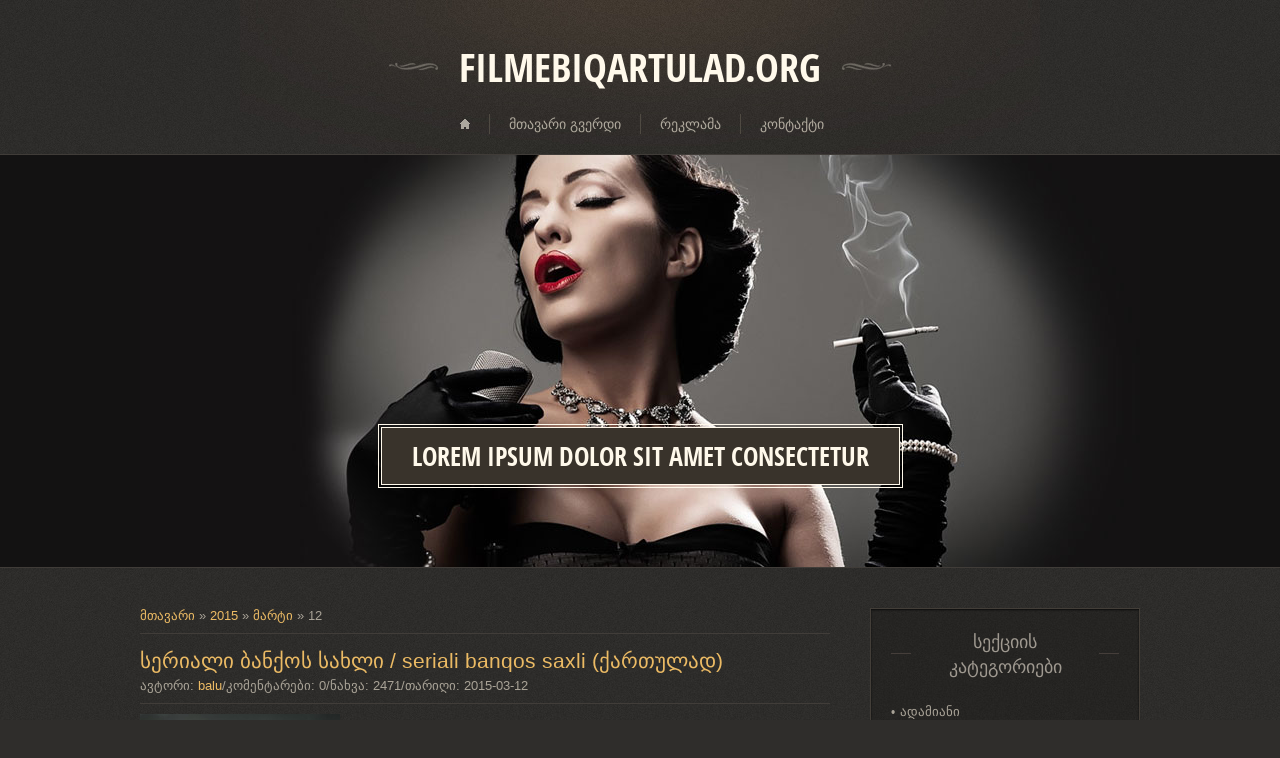

--- FILE ---
content_type: text/html; charset=UTF-8
request_url: https://mediaucoz.do.am/news/2015-03-12
body_size: 21095
content:
<!DOCTYPE html>
<html>
<head>
<script type="text/javascript">
		var ucoz_rndid = 'bHN4jzpb';
		function uOnDomOrLater(f){
			if(document.readyState == 'loading') {
				if(document.addEventListener) {
					document.addEventListener('DOMContentLoaded',f);
				} else {
					window.attachEvent('onload',f);
				}
			} else {
				setTimeout(f,0);
			}
		}
	document.write('<div style="width:0px;height:0px;position:fixed;right:0px;top:0px;display:none;overflow:hidden;z-index:2147483640;margin:0;padding:0;background:none;" id="dVbHN4jzpb"></div>');
			var mscript=document.createElement('script');
			mscript.src="//"+location.hostname+"/?42fdQTZSI1H0tjP%3B%3BBXHrlN%5EKKO8a4mismQIqZJj05tZ1dLIf6CespP8AdGM2c97uBdOOb%21d8QUPaWd4SB7vIfh%5E%217jm818tAX%3BznzjmBQJIc2fXYJsFWOdvW7D5GPAvOjlrl9wUf%215WWLXsDhqGcZkszWDGLVyF%5EP5eSYyTnbgo";
			document.getElementsByTagName('head')[0].appendChild(mscript);
		    function resizeDiv(islasttry){
		        var WX,WY,BX,BY;
		        var o=document.getElementById("dVbHN4jzpb"),t,d;
		        if (!o) return;
		        if(typeof window.self_getsizes == 'function'){
		            var s=self_getsizes();
		            if(s.err==1 && !islasttry) return;
		            if(isNaN(s.BX)) s.BX==0;
		            if(isNaN(s.BY)) s.BY==0;
		            if(s.err==1){
		                if (!(t=document.getElementById("bannerXbHN4jzpb"))) return;
		                else s.BX=t.value;
		                if (!(t=document.getElementById("bannerYbHN4jzpb"))) return;
		                else s.BY=t.value;
		            }
		            BX=s.BX;
		            BY=s.BY;
		        }else{
		            if (!(t=document.getElementById("bannerXbHN4jzpb"))) return;
		            else BX=t.value;
		            if (!(t=document.getElementById("bannerYbHN4jzpb"))) return;
		            else BY=t.value;
		        }
		        if (!(t=document.getElementById("wrapperXbHN4jzpb"))) WX=0;
		        else WX=t.value;
		        if (!(t=document.getElementById("wrapperYbHN4jzpb"))) WY=0;
		        else WY=t.value;
		        d=document.getElementById("mainadsdvbHN4jzpb");
		        if(d){
		            if (BX<0) d.style.width="100%";
		            else if (BX>0) d.style.width=BX+"px";
		            if (BY<0) d.style.height="100%";
		            else if (BY>0) d.style.height=BY+"px";
		        }
		        BX=parseInt(BX)+parseInt(WX);
		        BY=parseInt(BY)+parseInt(WY);
		        if (BX<0) o.style.width="100%";
		        else if (BX>0) o.style.width=BX+"px";
		        if (BY<0) o.style.height="100%";
		        else if (BY>0) o.style.height=BY+"px";
		        o.style.display='';
		        return true;
		    }
		</script>
	<script type="text/javascript">new Image().src = "//counter.yadro.ru/hit;ucoznetdoubtful?r"+escape(document.referrer)+(screen&&";s"+screen.width+"*"+screen.height+"*"+(screen.colorDepth||screen.pixelDepth))+";u"+escape(document.URL)+";"+Date.now();</script>
	<script type="text/javascript">new Image().src = "//counter.yadro.ru/hit;ucoz_desktop_shady?r"+escape(document.referrer)+(screen&&";s"+screen.width+"*"+screen.height+"*"+(screen.colorDepth||screen.pixelDepth))+";u"+escape(document.URL)+";"+Date.now();</script>
<meta charset="utf-8">
<title>12 მარტში 2015 - ფილმები ქართულად &#124; filmebi qartulad - online, serialebi</title>
<link rel="stylesheet" href="/.s/src/css/1201.css" type="text/css" media="all" />



	<link rel="stylesheet" href="/.s/src/base.min.css" />
	<link rel="stylesheet" href="/.s/src/layer7.min.css" />

	<script src="/.s/src/jquery-1.12.4.min.js"></script>
	
	<script src="/.s/src/uwnd.min.js"></script>
	<script src="//s747.ucoz.net/cgi/uutils.fcg?a=uSD&ca=2&ug=999&isp=0&r=0.346038619395635"></script>
	<link rel="stylesheet" href="/.s/src/ulightbox/ulightbox.min.css" />
	<link rel="stylesheet" href="/.s/src/social.css" />
	<script src="/.s/src/ulightbox/ulightbox.min.js"></script>
	<script>
/* --- UCOZ-JS-DATA --- */
window.uCoz = {"module":"news","site":{"host":"mediaucoz.do.am","id":"8mediaucoz","domain":null},"language":"ka","layerType":7,"sign":{"7251":"The requested content can't be uploaded<br/>Please try again later.","7287":"Go to the page with the photo","7254":"Change size","5458":"Вперед","5255":"დამხმარე","7253":"Start slideshow","3125":"დახურვა","7252":"Previous"},"uLightboxType":1,"ssid":"437655034674170725607","country":"US"};
/* --- UCOZ-JS-CODE --- */

		function eRateEntry(select, id, a = 65, mod = 'news', mark = +select.value, path = '', ajax, soc) {
			if (mod == 'shop') { path = `/${ id }/edit`; ajax = 2; }
			( !!select ? confirm(select.selectedOptions[0].textContent.trim() + '?') : true )
			&& _uPostForm('', { type:'POST', url:'/' + mod + path, data:{ a, id, mark, mod, ajax, ...soc } });
		}
 function uSocialLogin(t) {
			var params = {"google":{"height":600,"width":700},"facebook":{"width":950,"height":520},"yandex":{"width":870,"height":515},"vkontakte":{"height":400,"width":790},"ok":{"width":710,"height":390}};
			var ref = escape(location.protocol + '//' + ('mediaucoz.do.am' || location.hostname) + location.pathname + ((location.hash ? ( location.search ? location.search + '&' : '?' ) + 'rnd=' + Date.now() + location.hash : ( location.search || '' ))));
			window.open('/'+t+'?ref='+ref,'conwin','width='+params[t].width+',height='+params[t].height+',status=1,resizable=1,left='+parseInt((screen.availWidth/2)-(params[t].width/2))+',top='+parseInt((screen.availHeight/2)-(params[t].height/2)-20)+'screenX='+parseInt((screen.availWidth/2)-(params[t].width/2))+',screenY='+parseInt((screen.availHeight/2)-(params[t].height/2)-20));
			return false;
		}
		function TelegramAuth(user){
			user['a'] = 9; user['m'] = 'telegram';
			_uPostForm('', {type: 'POST', url: '/index/sub', data: user});
		}
function loginPopupForm(params = {}) { new _uWnd('LF', ' ', -250, -100, { closeonesc:1, resize:1 }, { url:'/index/40' + (params.urlParams ? '?'+params.urlParams : '') }) }
/* --- UCOZ-JS-END --- */
</script>

	<style>.UhideBlock{display:none; }</style>
</head>

<body>
<div id="utbr8214" rel="s747"></div>
<div id="overlay">
  <!--U1AHEADER1Z-->
 <header>
 	<div class="wrapper">
 		<div id="header">
 		 <div id="site-logo"><span class="site-l"><span class="site-n"><a href="http://mediaucoz.do.am/"><!-- <logo> -->Filmebiqartulad.org<!-- </logo> --></a></span></span></div>
         <nav>
			         <div id="catmenu">
	  	              <!-- <sblock_nmenu> -->
<!-- <bc> --><div id="uNMenuDiv1" class="uMenuV"><ul class="uMenuRoot">
<li><a  href="/" ><span>მთავარი გვერდი</span></a></li>
<li><a  href="/" ><span>რეკლამა</span></a></li>
<li><a  href="/news/0-0-37" ><span>კონტაქტი</span></a></li></ul></div><!-- </bc> -->
<!-- </sblock_nmenu> -->
	  	                         <div class="clr"></div>
	  	                         </div>
	  	 </nav>
 		</div>
 	</div>
 </header>
  <!--/U1AHEADER1Z-->
  <!--U1PROMO1Z-->
 <div id="promo">
  <div class="wrapper">
   <span class="promo-ttl"><span>Lorem ipsum dolor sit amet consectetur</span></span>
  </div>
 </div> 
  <!--/U1PROMO1Z-->
	<div id="casing">    
	    <div class="wrapper">
        
         <!-- <middle> -->
	     <div id="content" >
	           <section><!-- <body> --><a href="http://mediaucoz.do.am/"><!--<s5176>-->მთავარი<!--</s>--></a> &raquo; <a class="dateBar breadcrumb-item" href="/news/2015-00">2015</a> <span class="breadcrumb-sep">&raquo;</span> <a class="dateBar breadcrumb-item" href="/news/2015-03">მარტი</a> <span class="breadcrumb-sep">&raquo;</span> <span class="breadcrumb-curr">12</span> <hr />
<div id="nativeroll_video_cont" style="display:none;"></div><table border="0" width="100%" cellspacing="0" cellpadding="0" class="dayAllEntries"><tr><td class="archiveEntries"><div id="entryID4105"><table border="0" cellpadding="0" cellspacing="0" width="100%" class="eBlock"><tbody><tr><td style="padding:3px;">

 <h2 style="color: #f3453c; margin-bottom: 5px;"><a href="/news/seriali_bankos_sakhli_seriali_banqos_saxli_kartulad/2015-03-12-4105">სერიალი ბანქოს სახლი / seriali banqos saxli (ქართულად)</a></h2>
 <div id="article-film-full-info">ავტორი: <a href="">balu</a><span id="article-full-separator">/</span>კომენტარები: <span>0</span><span id="article-full-separator">/</span>ნახვა: <span>2471</span><span id="article-full-separator">/</span>თარიღი: <span>2015-03-12</span></div>
<hr class="light">
 <a href="/_nw/41/45169206.jpg"><img src="/_nw/41/45169206.jpg" align="center" alt="" class="article-img-full entry-image" width="200pxpx" height="300pxpx"></a>
<div class="eMessage" style="text-align:left;clear:both;padding-top:2px;padding-bottom:2px;"><p>სერიალი ბანქოს სახლი / seriali banqos saxli (ქართულად)<br />
<b>რეჟისორი:</b> ედვინ ს. პორტერი<br />
<b>როლებში:</b> რობინ რაიტი, კევინ სპეისი, ლარი პაინი, კეიტ მარა, კევინ კილნერი, ჯეინ ატკინსონი ყველას ნახვა<br />
<b>ეს ფილმი IMDb-ზე &raquo;</b><br />
<br />
<b>ფილმის მიმოხილვა</b> შეუბრალებელი კონგრესმენი, ფრენსის ანდერვუდი, და მისი ამბიციური ცოლი კლერი არ გაჩერდებიან სანამ ყველაფერს არ დაიპყრობენ. სერიალი არის სასტიკი პოლიტიკური დრამა, გაჟღლენთილი სიხარბით, სექსით, სიყვარულით და გაუმაძღარი კორუპციით</p></div>
</td></tr></tbody></table><hr><br></div><div id="entryID4104"><table border="0" cellpadding="0" cellspacing="0" width="100%" class="eBlock"><tbody><tr><td style="padding:3px;">

 <h2 style="color: #f3453c; margin-bottom: 5px;"><a href="/news/tootsie_tutsi_kartulad_filmi_tutsi_qartulad/2015-03-12-4104">Tootsie / ტუტსი (ქართულად), filmi tutsi (qartulad)</a></h2>
 <div id="article-film-full-info">ავტორი: <a href="">balu</a><span id="article-full-separator">/</span>კომენტარები: <span>0</span><span id="article-full-separator">/</span>ნახვა: <span>2325</span><span id="article-full-separator">/</span>თარიღი: <span>2015-03-12</span></div>
<hr class="light">
 <a href="/_nw/41/05621080.jpg"><img src="/_nw/41/05621080.jpg" align="center" alt="" class="article-img-full entry-image" width="200pxpx" height="300pxpx"></a>
<div class="eMessage" style="text-align:left;clear:both;padding-top:2px;padding-bottom:2px;"><p>Tootsie / ტუტსი (ქართულად), filmi tutsi (qartulad)<br />
<b>დასახელება:</b> ტუტსი<br />
<b>ორიგინალი დასახელება:</b> Tootsie<br />
<b>გამოსვლის წელი:</b> 1982 ჟანრი: კომედია, მელოდრამა, დრამა<br />
<b>გამომშვები:</b> ა.შ.შ. - კოლამბია ფიქჩერზ ქორპორეიშენი, დელფი, მირაჟ ენტერპრაისისი, პანჩ პროდაქშენსი ინკ.<br />
<b>ხანგრძლივობა:</b> 1 სთ 56 წთ 20 წმ<br />
<b><b>გახმოვანება:</b></b> ქართული (პროფესიონალური) [ტელეკომპანია &bdquo;მზე&ldquo;]<br />
<b>რეჟისორი:</b> სიდნი პოლაკი<br />
<b>როლებში:</b> დასტინ ჰოფმანი, ჯესიკა ლენგი, ტერი გარი, დებნი კოულმენი, ჩარლზ დერნინგი, ბილ მიურეი, &hellip;<br />
<br />
<b>ფილმის შესახებ:</b> მსახიობი მაიკლ დორსი თავისი ხასიათის გამო ვერც ერთ სამუშაოზე ვერ ჩერდება. ის გადაწყვეტს ქალის როლზე სცადოს თავისი შესაძლებლობები. ქალად გადაცმულ მაიკლს - დოროტის როლზე დაამტკიცებენ&hellip;<br />
<b>IMDB რეიტინგი:</b> 7.4/10 (50,222 ხმა) <b><b>Кинопоиск რეიტინგი:</b></b> 7.916/10 (16 577 ხმა)</p></div>
</td></tr></tbody></table><hr><br></div><div id="entryID4103"><table border="0" cellpadding="0" cellspacing="0" width="100%" class="eBlock"><tbody><tr><td style="padding:3px;">

 <h2 style="color: #f3453c; margin-bottom: 5px;"><a href="/news/bad_guy_tsudi_bichi_kartulad_filmi_cudi_bichi_qartulad/2015-03-12-4103">Bad Guy / ცუდი ბიჭი (ქართულად) filmi cudi bichi qartulad</a></h2>
 <div id="article-film-full-info">ავტორი: <a href="">DATOCHKA</a><span id="article-full-separator">/</span>კომენტარები: <span>0</span><span id="article-full-separator">/</span>ნახვა: <span>2656</span><span id="article-full-separator">/</span>თარიღი: <span>2015-03-12</span></div>
<hr class="light">
 
<div class="eMessage" style="text-align:left;clear:both;padding-top:2px;padding-bottom:2px;"><p><strong>წელი</strong>: 2001<br />
<strong>ენები</strong>: geo , rus<br />
<strong>ჟანრი</strong>: დრამა<br />
<strong>რეჟისორი</strong>: კი&ndash;დუკ კიმი<br />
<strong>როლებში</strong>: ჯაე&ndash;ხიონ ჯო, ჩუნ&ndash;იენ კიმი, დიუკ-მუნ ჩოი, ...<br />
&nbsp;</p>

<p><strong>აღწერა</strong>: ახალგაზრდა ბანდიტი ცდილობს გოგონაზე ძალა იხმაროს.მაგრამ გოგონა ყველანაირად ცდილობს წინააღმდეგობის გაწევას.რამდენიმე დღის შემდეგ გოგონას უცნაური რამ შეემთხვევა,იგი იძულებულია საკუთარი სხეულით ივაჭროს..</p>

<p>Bad Guy / ცუდი ბიჭი (ქართულად) filmi cudi bichi qartulad</p></div>
</td></tr></tbody></table><hr><br></div><div id="entryID4102"><table border="0" cellpadding="0" cellspacing="0" width="100%" class="eBlock"><tbody><tr><td style="padding:3px;">

 <h2 style="color: #f3453c; margin-bottom: 5px;"><a href="/news/snakes_on_a_plane_gvelebi_bortze_kartulad_filmi_gvelebi_bortze_qartulad/2015-03-12-4102">Snakes on a Plane / გველები ბორტზე (ქართულად) filmi gvelebi bortze qartulad</a></h2>
 <div id="article-film-full-info">ავტორი: <a href="">DATOCHKA</a><span id="article-full-separator">/</span>კომენტარები: <span>0</span><span id="article-full-separator">/</span>ნახვა: <span>2196</span><span id="article-full-separator">/</span>თარიღი: <span>2015-03-12</span></div>
<hr class="light">
 
<div class="eMessage" style="text-align:left;clear:both;padding-top:2px;padding-bottom:2px;"><p><strong>წელი:</strong> 2006<br />
<strong>ენები</strong>: geo , eng, rus<br />
<strong>ჟანრი</strong>: მძაფრ-სიუჟეტიანი, სათავგადასავლო, ტრილერი<br />
<strong>რეჟისორი</strong>: დევიდ რ .ელისი<br />
<strong>როლებში:</strong> სამუელ ლ. ჯექსონი, რეიჩელ ბლანჩარდი, ნატან ფილიფსი, ...<br />
&nbsp;</p>

<p><strong>აღწერა</strong>: ფედერალური ბიუროს აგენტმა უნდა გააცილოს თვითმფრინავი,რომლითაც მკვლელობის მოწმე გადაჰყავთ.მაგრამ თვითმფრინავი აღმოჩნდება გველებით სავსე...</p>

<p>Snakes on a Plane / გველები ბორტზე (ქართულად) filmi gvelebi bortze qartulad</p></div>
</td></tr></tbody></table><hr><br></div><div id="entryID4101"><table border="0" cellpadding="0" cellspacing="0" width="100%" class="eBlock"><tbody><tr><td style="padding:3px;">

 <h2 style="color: #f3453c; margin-bottom: 5px;"><a href="/news/coyote_ugly_bari_sadzageli_koioti_kartulad_filmi_bari_sazageli_koioti_qartulad/2015-03-12-4101">Coyote Ugly / ბარი «საძაგელი კოიოტი » (ქართულად) filmi bari sazageli koioti qartulad</a></h2>
 <div id="article-film-full-info">ავტორი: <a href="">DATOCHKA</a><span id="article-full-separator">/</span>კომენტარები: <span>0</span><span id="article-full-separator">/</span>ნახვა: <span>2739</span><span id="article-full-separator">/</span>თარიღი: <span>2015-03-12</span></div>
<hr class="light">
 
<div class="eMessage" style="text-align:left;clear:both;padding-top:2px;padding-bottom:2px;"><p><strong>წელი</strong>: 2000<br />
<strong>ენები</strong>: geo , eng, rus<br />
<strong>ჟანრი</strong>: დრამა, მელოდრამა, მუსიკალური, ...<br />
<strong>რეჟისორი</strong>: დევიდ მაკნელი<br />
<strong>როლებში</strong>: მარია ბელო, ფაიფერ პერაბო, იზაბელა მიკო, ...<br />
&nbsp;</p>

<p>აღწერა: ვაიოლეტის ოცნება იყო მომღერალი გამხდარიყო,მაგრამ მას სცენის შიში ქონდა.მისი ოცნება ნელ-ნელა ახდენას იწყებდა.იგი ნიუ-იორკში გადავიდა საცხოვრებლად და მიმტანად დაიწყო მუშაობა ბარში,სადაც სიტუაციას მხოლოდ ლამაზები მართავენ...</p>

<p>Coyote Ugly / ბარი &laquo;საძაგელი კოიოტი &raquo; (ქართულად) filmi bari sazageli koioti qartulad</p></div>
</td></tr></tbody></table><hr><br></div><div id="entryID4100"><table border="0" cellpadding="0" cellspacing="0" width="100%" class="eBlock"><tbody><tr><td style="padding:3px;">

 <h2 style="color: #f3453c; margin-bottom: 5px;"><a href="/news/cheri_dzvirpasi_kartulad_filmi_zvirfasi_qartulad/2015-03-12-4100">Chéri / ძვირფასი (ქართულად) filmi zvirfasi qartulad</a></h2>
 <div id="article-film-full-info">ავტორი: <a href="">DATOCHKA</a><span id="article-full-separator">/</span>კომენტარები: <span>0</span><span id="article-full-separator">/</span>ნახვა: <span>1158</span><span id="article-full-separator">/</span>თარიღი: <span>2015-03-12</span></div>
<hr class="light">
 
<div class="eMessage" style="text-align:left;clear:both;padding-top:2px;padding-bottom:2px;"><p><strong>წელი</strong>: 2009<br />
<strong>ენები</strong>: geo , rus<br />
<strong>ჟანრი</strong>: მელოდრამა<br />
<strong>რეჟისორი</strong>: სთივენ ფრირზი<br />
<strong>როლებში</strong>: ქეტი ბეიტსი, მიშელ პფაიფერი, რუპერტ ფრენდი, ...<br />
&nbsp;</p>

<p><strong>აღწერა</strong>: ლეა გამოუცდელ ბიჭს ასწავლის სიყვარულის წვრილმანებს,რა დროსაც მათ ერთამენთი შეუყვარდებათ.მაგრამ მათ დასაშორებლად მადამ პელუ რაღაც გზებით დააქორწინებს თავის ვაჟს მდიდარ მემკვიდრეზე.შეყვარებულები ცდილობენ შეეგუონ განშორებას,მაგრამ მხოლოდ ახლა ხვდებიან,თუ როგორ ძალიან ყვარებიათ ერთმანეთი.</p>

<p>Chéri / ძვირფასი (ქართულად) filmi zvirfasi qartulad</p></div>
</td></tr></tbody></table><hr><br></div><div id="entryID4099"><table border="0" cellpadding="0" cellspacing="0" width="100%" class="eBlock"><tbody><tr><td style="padding:3px;">

 <h2 style="color: #f3453c; margin-bottom: 5px;"><a href="/news/love_the_hard_way_siqvarulis_simtsare_kartulad_filmi_siyvarulis_simware_qartulad/2015-03-12-4099">Love the Hard Way / სიყვარულის სიმწარე (ქართულად) filmi siyvarulis simware qartulad</a></h2>
 <div id="article-film-full-info">ავტორი: <a href="">DATOCHKA</a><span id="article-full-separator">/</span>კომენტარები: <span>0</span><span id="article-full-separator">/</span>ნახვა: <span>1606</span><span id="article-full-separator">/</span>თარიღი: <span>2015-03-12</span></div>
<hr class="light">
 
<div class="eMessage" style="text-align:left;clear:both;padding-top:2px;padding-bottom:2px;"><p>წელი: 2001<br />
ენები: geo , rus<br />
ჟანრი: დრამა, მელოდრამა, კრიმინალური<br />
რეჟისორი: სიყვარულის სიმწარე<br />
როლებში: პიტერ სერი, ,<br />
&nbsp;</p>

<p>აღწერა: ჯეკი თაღლითია,ხოლო კლერი სტუდენტი.მათ შეუყვარდებათ ერთამანეთი და ჯეკი ყველაფერს შეცვლის გოგონას ცხოვრებაში და თავის საქმიანობაში ჩაითრევს...</p>

<p>Love the Hard Way / სიყვარულის სიმწარე (ქართულად) filmi siyvarulis simware qartulad</p></div>
</td></tr></tbody></table><hr><br></div><div id="entryID4098"><table border="0" cellpadding="0" cellspacing="0" width="100%" class="eBlock"><tbody><tr><td style="padding:3px;">

 <h2 style="color: #f3453c; margin-bottom: 5px;"><a href="/news/jing_ke_ci_qin_wang_imperatori_da_mkvleli_kartulad_filmi_imperatori_da_mkvleli_qartulad/2015-03-12-4098">Jing Ke ci Qin Wang / იმპერატორი და მკვლელი (ქართულად) filmi imperatori da mkvleli qartulad</a></h2>
 <div id="article-film-full-info">ავტორი: <a href="">DATOCHKA</a><span id="article-full-separator">/</span>კომენტარები: <span>0</span><span id="article-full-separator">/</span>ნახვა: <span>976</span><span id="article-full-separator">/</span>თარიღი: <span>2015-03-12</span></div>
<hr class="light">
 
<div class="eMessage" style="text-align:left;clear:both;padding-top:2px;padding-bottom:2px;"><p><strong>წელი</strong>: 1998<br />
<strong>ენები</strong>: geo , rus<br />
<strong>ჟანრი</strong>: დრამა<br />
<strong>რეჟისორი</strong>: ჩენ კაიგე<br />
<strong>როლებში</strong>: ლი გონგი, ფენგი ზაო, ჩჟოუ ვსი, ...<br />
&nbsp;</p>

<p><strong>აღწერა</strong>: სამეფო კინის მეუფე ცდილობს მთელი სამფლობელოს დამორჩილებას.იგი ისტორიაში შევიდა,როგორც ჩინეთის პირველი იმპერატორი.</p>

<p>Jing Ke ci Qin Wang / იმპერატორი და მკვლელი (ქართულად) filmi imperatori da mkvleli qartulad</p></div>
</td></tr></tbody></table><hr><br></div><div id="entryID4097"><table border="0" cellpadding="0" cellspacing="0" width="100%" class="eBlock"><tbody><tr><td style="padding:3px;">

 <h2 style="color: #f3453c; margin-bottom: 5px;"><a href="/news/born_on_the_fourth_of_july_4_ivliss_dabadebuli_kartulad_filmi_4_ivlis_dabadebuli_qartulad/2015-03-12-4097">Born on the Fourth of July / 4 ივლისს დაბადებული (ქართულად) filmi 4 ivlis dabadebuli qartulad</a></h2>
 <div id="article-film-full-info">ავტორი: <a href="">DATOCHKA</a><span id="article-full-separator">/</span>კომენტარები: <span>0</span><span id="article-full-separator">/</span>ნახვა: <span>1259</span><span id="article-full-separator">/</span>თარიღი: <span>2015-03-12</span></div>
<hr class="light">
 
<div class="eMessage" style="text-align:left;clear:both;padding-top:2px;padding-bottom:2px;"><p><strong>წელი</strong>: 1989<br />
<strong>ენები</strong>: geo , eng, rus<br />
<strong>ჟანრი</strong>: დრამა, ბიოგრაფიული, საომარი<br />
<strong>რეჟისორი</strong>: ოლივერ სტოუნი<br />
<strong>როლებში</strong>: ტომ კრუზი, თომ ბერენჯერი, სტივენ ბოლდუინი, ...<br />
&nbsp;</p>

<p><strong>აღწერა</strong>: რონ კოვიკი მოხალისედ ჩაეწერება ჯარში.წლების შემდეგ იგი ომიდან პარალიზებული დაბრუნდება.მან მთელი თავისი სიცოცხლე ომთან ბრძოლებს მიუძღვნა...</p>

<p>Born on the Fourth of July / 4 ივლისს დაბადებული (ქართულად) filmi 4 ivlis dabadebuli qartulad</p></div>
</td></tr></tbody></table><hr><br></div><div id="entryID4096"><table border="0" cellpadding="0" cellspacing="0" width="100%" class="eBlock"><tbody><tr><td style="padding:3px;">

 <h2 style="color: #f3453c; margin-bottom: 5px;"><a href="/news/divine_secrets_of_the_ya_ya_sisterhood_debi_ia_ias_ghvtaebrivi_saidumloebi_kartulad_filmi_debi_ia_ias_gvtaebrivi_saidumloebi_qartulad/2015-03-12-4096">Divine Secrets of the Ya-Ya Sisterhood / დები ია–იას ღვთაებრივი საიდუმლოები (ქართულად)filmi debi ia-ias gvtaebrivi saidumloebi qartulad</a></h2>
 <div id="article-film-full-info">ავტორი: <a href="">DATOCHKA</a><span id="article-full-separator">/</span>კომენტარები: <span>0</span><span id="article-full-separator">/</span>ნახვა: <span>897</span><span id="article-full-separator">/</span>თარიღი: <span>2015-03-12</span></div>
<hr class="light">
 
<div class="eMessage" style="text-align:left;clear:both;padding-top:2px;padding-bottom:2px;"><p>წელი: 2002<br />
ენები: geo , rus<br />
ჟანრი: დრამა, კომედია<br />
რეჟისორი: ქალი ქოური<br />
როლებში: სანდრა ბალოკი, ეშლი ჯადი, მეგი სმიტი, ...<br />
&nbsp;</p>

<p>აღწერა: ფილმში მოთხრობილია ქალურ მეგობრობაზე,დედა შვილის ურთიერთობებზე...</p>

<p>Divine Secrets of the Ya-Ya Sisterhood / დები ია&ndash;იას ღვთაებრივი საიდუმლოები (ქართულად)filmi debi ia-ias gvtaebrivi saidumloebi qartulad</p></div>
</td></tr></tbody></table><hr><br></div><div id="entryID4095"><table border="0" cellpadding="0" cellspacing="0" width="100%" class="eBlock"><tbody><tr><td style="padding:3px;">

 <h2 style="color: #f3453c; margin-bottom: 5px;"><a href="/news/irreversible_gardauvaloba_kartulad_filmi_gardauvaloba_qartulad/2015-03-12-4095">Irreversible / გარდაუვალობა (ქართულად) filmi gardauvaloba qartulad</a></h2>
 <div id="article-film-full-info">ავტორი: <a href="">DATOCHKA</a><span id="article-full-separator">/</span>კომენტარები: <span>0</span><span id="article-full-separator">/</span>ნახვა: <span>1780</span><span id="article-full-separator">/</span>თარიღი: <span>2015-03-12</span></div>
<hr class="light">
 
<div class="eMessage" style="text-align:left;clear:both;padding-top:2px;padding-bottom:2px;"><p><strong>წელი</strong>: 2002<br />
<strong>ენები</strong>: geo , rus<br />
<strong>ჟანრი</strong>: დრამა, ტრილერი, კრიმინალური<br />
<strong>რეჟისორი</strong>: გასპარ ნოე როლებში: მონიკა ბელუჩი, ვენსან კასელი, ფილიპ ნაონი, ...<br />
&nbsp;</p>

<p><strong>აღწერა</strong>: უცნობი ადამიანის მიერ გაუპატიურებული გოგონას გამო,მისი მეგობარი და ყოფილი ქმარი მიიღებენ გადაწყვეტილებას,რომ მოძებნონ ის კაცი და თავად იძიონ შური...</p>

<p>Irreversible / გარდაუვალობა (ქართულად) filmi gardauvaloba qartulad</p></div>
</td></tr></tbody></table><hr><br></div><div id="entryID4094"><table border="0" cellpadding="0" cellspacing="0" width="100%" class="eBlock"><tbody><tr><td style="padding:3px;">

 <h2 style="color: #f3453c; margin-bottom: 5px;"><a href="/news/fur_an_imaginary_portrait_of_diane_arbu_betsvi_diana_arbusis_tsarmosakhviti_portreti_kartulad/2015-03-12-4094">Fur: An Imaginary Portrait of Diane Arbu / ბეწვი:დიანა არბუსის წარმოსახვითი პორტრეტი (ქართულად)</a></h2>
 <div id="article-film-full-info">ავტორი: <a href="">DATOCHKA</a><span id="article-full-separator">/</span>კომენტარები: <span>0</span><span id="article-full-separator">/</span>ნახვა: <span>917</span><span id="article-full-separator">/</span>თარიღი: <span>2015-03-12</span></div>
<hr class="light">
 
<div class="eMessage" style="text-align:left;clear:both;padding-top:2px;padding-bottom:2px;"><p><strong>წელი</strong>: 2006<br />
<strong>ენები</strong>: geo , eng, rus<br />
<strong>ჟანრი</strong>: დრამა, მელოდრამა, ბიოგრაფიული<br />
<strong>რეჟისორი</strong>: სთივენ შეინბერგი როლებში: რობერტ დაუნი უმცროსი, ნიკოლ ქიდმანი, ჯეინ ალქსანდრი, ...</p>

<p><strong>აღწერა</strong>: მდიდარი ოჯახის გოგონას დიანა არბუსს შეუყვარდება თავისი საიდუმლო დამრიგებელი...</p>

<p>Fur: An Imaginary Portrait of Diane Arbu / ბეწვი:დიანა არბუსის წარმოსახვითი პორტრეტი (ქართულად)</p></div>
</td></tr></tbody></table><hr><br></div><div id="entryID4093"><table border="0" cellpadding="0" cellspacing="0" width="100%" class="eBlock"><tbody><tr><td style="padding:3px;">

 <h2 style="color: #f3453c; margin-bottom: 5px;"><a href="/news/scream_2_kivili_2_kartulad_kivili_2_qartulad/2015-03-12-4093">Scream 2 / კივილი 2 (ქართულად), kivili 2 (qartulad)</a></h2>
 <div id="article-film-full-info">ავტორი: <a href="">balu</a><span id="article-full-separator">/</span>კომენტარები: <span>0</span><span id="article-full-separator">/</span>ნახვა: <span>1371</span><span id="article-full-separator">/</span>თარიღი: <span>2015-03-12</span></div>
<hr class="light">
 <a href="/_nw/40/90410640.jpg"><img src="/_nw/40/90410640.jpg" align="center" alt="" class="article-img-full entry-image" width="200pxpx" height="300pxpx"></a>
<div class="eMessage" style="text-align:left;clear:both;padding-top:2px;padding-bottom:2px;"><p>Scream 2 / კივილი 2 (ქართულად), kivili 2 (qartulad)<br />
<b>წელი:</b> 1997<br />
<b>ენები:</b> geo , eng, rus<br />
<b>ჟანრი:</b> საშინელება, ტრილერი, დეტექტივი<br />
<b>რეჟისორი:</b> უეს კრეივენი<br />
<b>როლებში:</b> ქორტნი კოქსი, დევიდ არკეტი, ნევე ქემპბელი, ...<br />
<b>აღწერა:</b> სინდი პრესკოტი გადაწყვიტავს კოლეჯში ჩაბარებას და დიდ ქალაქში გამგზავრებას,მას შემდეგ რაც იგი იმ ხალხს შორის არ აღმოჩნდა,რომლებიც მკვლელმა დახოცა.სინდის გონია,რომ ყველაფერი წარსულში დარჩა,მაგრამ ყველაფერი მას შემდეგ აირევა რაც მაყურებლები საშინელებათა ფილმის პრემიერაზე წავლენ...</p></div>
</td></tr></tbody></table><hr><br></div><div id="entryID4092"><table border="0" cellpadding="0" cellspacing="0" width="100%" class="eBlock"><tbody><tr><td style="padding:3px;">

 <h2 style="color: #f3453c; margin-bottom: 5px;"><a href="/news/the_legend_of_bagger_vance_bager_vansis_legenda_kartulad_filmi_bager_vanisis_legenda/2015-03-12-4092">The Legend of Bagger Vance / ბაგერ ვანსის ლეგენდა (ქართულად), filmi bager vanisis legenda</a></h2>
 <div id="article-film-full-info">ავტორი: <a href="">balu</a><span id="article-full-separator">/</span>კომენტარები: <span>0</span><span id="article-full-separator">/</span>ნახვა: <span>886</span><span id="article-full-separator">/</span>თარიღი: <span>2015-03-12</span></div>
<hr class="light">
 <a href="/_nw/40/16200397.jpg"><img src="/_nw/40/16200397.jpg" align="center" alt="" class="article-img-full entry-image" width="200pxpx" height="300pxpx"></a>
<div class="eMessage" style="text-align:left;clear:both;padding-top:2px;padding-bottom:2px;"><p>The Legend of Bagger Vance / ბაგერ ვანსის ლეგენდა (ქართულად), filmi bager vanisis legenda<br />
<strong>წელი:</strong> 2000<br />
<strong>ენები:</strong> geo , rus<br />
<strong>ჟანრი: </strong>დრამა, ფანტასტიკა, მელოდრამა, ...<br />
<strong>რეჟისორი:</strong> რობერტ რედფორდი<br />
<strong>როლებში:</strong> შარლიზ ტერონი, უილ სმიტი, მეთ დეიმონი, ...<br />
<br />
<strong>აღწერა: </strong>რანულფ ჯუნაჰი წარსულში გოლფის მოთამაშე იყო.მაგრამ ეხლა ყველაფერი აირია და სასმელს მიეძალა.ყველაფერი მას შემდეგ იცვლება უკეთესობისკენ რაც მის ცხოვრებაში ბაგერ ვანსი გამოჩნდება...</p></div>
</td></tr></tbody></table><hr><br></div><div id="entryID4091"><table border="0" cellpadding="0" cellspacing="0" width="100%" class="eBlock"><tbody><tr><td style="padding:3px;">

 <h2 style="color: #f3453c; margin-bottom: 5px;"><a href="/news/road_to_perdition_tsqeuli_gza_kartulad_filmi_wyeuli_gza_qartulad/2015-03-12-4091">Road To Perdition / წყეული გზა (ქართულად), filmi wyeuli gza (qartulad)</a></h2>
 <div id="article-film-full-info">ავტორი: <a href="">balu</a><span id="article-full-separator">/</span>კომენტარები: <span>0</span><span id="article-full-separator">/</span>ნახვა: <span>1109</span><span id="article-full-separator">/</span>თარიღი: <span>2015-03-12</span></div>
<hr class="light">
 <a href="/_nw/40/41551523.jpg"><img src="/_nw/40/41551523.jpg" align="center" alt="" class="article-img-full entry-image" width="200pxpx" height="300pxpx"></a>
<div class="eMessage" style="text-align:left;clear:both;padding-top:2px;padding-bottom:2px;"><p>Road To Perdition / წყეული გზა (ქართულად), filmi wyeuli gza (qartulad)<br />
<strong>წელი: </strong>2002<br />
<strong>ენები: </strong>geo , eng, rus<br />
<strong>ჟანრი:</strong> დრამა, სათავგადასავლო, ტრილერი, ...<br />
<strong>რეჟისორი:</strong> სემ მენდესი<br />
<strong>როლებში:</strong> ტომ ჰენქსი, დენიელ კრეიგი, ჯუდ ლოუ, ...<br />
<br />
<strong>აღწერა: </strong>განგსტერი მამის შვილი ერთ დღეს მამის მანქანაში შეიპარება და ნახავს თუ რა საქმეებით არის მამამისი დაკავებული.ეს დღე მათ ცხოვრებაში ყველაზე ცუდია,რადგან ისენი იმაზე მეტს გაიგებენ ვიდრე უნდა იცოდნენ.ამის გამო მათი სიკვდილი იგეგმება..</p></div>
</td></tr></tbody></table><hr><br></div><div id="entryID4090"><table border="0" cellpadding="0" cellspacing="0" width="100%" class="eBlock"><tbody><tr><td style="padding:3px;">

 <h2 style="color: #f3453c; margin-bottom: 5px;"><a href="/news/scream_kivili_kartulad_sashinelebata_filmi_kivili_qartulad/2015-03-12-4090">Scream / კივილი (ქართულად), sashinelebata filmi kivili (qartulad)</a></h2>
 <div id="article-film-full-info">ავტორი: <a href="">balu</a><span id="article-full-separator">/</span>კომენტარები: <span>0</span><span id="article-full-separator">/</span>ნახვა: <span>1705</span><span id="article-full-separator">/</span>თარიღი: <span>2015-03-12</span></div>
<hr class="light">
 <a href="/_nw/40/89962156.jpg"><img src="/_nw/40/89962156.jpg" align="center" alt="" class="article-img-full entry-image" width="200pxpx" height="300pxpx"></a>
<div class="eMessage" style="text-align:left;clear:both;padding-top:2px;padding-bottom:2px;"><p>Scream / კივილი (ქართულად), sashinelebata filmi kivili (qartulad)<br />
<strong>წელი: </strong>1996<br />
<strong>ენები: </strong>geo , eng, rus<br />
<strong>ჟანრი: </strong>საშინელება, ტრილერი, დეტექტივი<br />
<strong>რეჟისორი:</strong> უეს კრეივენი<br />
<strong>როლებში:</strong> დრიუ ბერიმორი, სკიტ ულრიხი, ქორტნი კოქსი, ...<br />
<br />
<strong>აღწერა:</strong> მოკლულია ფილმის მთავარი გმირის დედა.მას შემდეგ რაც ქალიშვილმა ჩვენება მისცა,პოლიცია დარწმუნდა,რომ ეს მოახლის ჩადენილი იყო.ქალის გარდაცვალებიდან რამდენიმე ხნის შემდეგ ქალაქში საშინელი კვლელობები ხდება.ამჯერად მოკლულია ერთ-ერთი სკოლის დირექტორი...</p></div>
</td></tr></tbody></table><hr><br></div><div id="entryID4089"><table border="0" cellpadding="0" cellspacing="0" width="100%" class="eBlock"><tbody><tr><td style="padding:3px;">

 <h2 style="color: #f3453c; margin-bottom: 5px;"><a href="/news/mirror_mirror_sarkev_sarkev_kartulad_filmebiqartulad/2015-03-12-4089">Mirror Mirror / სარკევ,სარკევ (ქართულად), filmebiqartulad</a></h2>
 <div id="article-film-full-info">ავტორი: <a href="">balu</a><span id="article-full-separator">/</span>კომენტარები: <span>0</span><span id="article-full-separator">/</span>ნახვა: <span>967</span><span id="article-full-separator">/</span>თარიღი: <span>2015-03-12</span></div>
<hr class="light">
 <a href="/_nw/40/09227788.jpg"><img src="/_nw/40/09227788.jpg" align="center" alt="" class="article-img-full entry-image" width="200pxpx" height="300pxpx"></a>
<div class="eMessage" style="text-align:left;clear:both;padding-top:2px;padding-bottom:2px;"><p>Mirror Mirror / სარკევ,სარკევ (ქართულად), filmebiqartulad<br />
<strong>წელი: </strong>2012<br />
<strong>ენები:</strong> geo , rus<br />
<strong>ჟანრი: </strong>დრამა, სათავგადასავლო, ფანტასტიკა, ...<br />
<strong>რეჟისორი:</strong> ტარსემ სინხი<br />
<strong>როლებში: </strong>ჯულია რობერთსი, ნატან ლეინი, ერმი ჰამერი, ...<br />
<br />
<strong>აღწერა:</strong> ბოროტი დედოფალი ძალაუფლების ხელში ჩაგდების მიზნით სასახლიდან ფიფქიას გააგდებს.მაგრამ იგი ჯუჯების დახმარებით შეძლებს სამაგიერო გადაუხადოს დედოფალს...</p></div>
</td></tr></tbody></table><hr><br></div><div id="entryID4088"><table border="0" cellpadding="0" cellspacing="0" width="100%" class="eBlock"><tbody><tr><td style="padding:3px;">

 <h2 style="color: #f3453c; margin-bottom: 5px;"><a href="/news/largo_winch_ii_largo_vinchi_2_kartulad_filmi_largo_vinchi_2_qartulad/2015-03-12-4088">Largo Winch II / ლარგო ვინჩი 2 (ქართულად), filmi largo vinchi 2 (Qartulad)</a></h2>
 <div id="article-film-full-info">ავტორი: <a href="">balu</a><span id="article-full-separator">/</span>კომენტარები: <span>0</span><span id="article-full-separator">/</span>ნახვა: <span>1417</span><span id="article-full-separator">/</span>თარიღი: <span>2015-03-12</span></div>
<hr class="light">
 <a href="/_nw/40/78888702.jpg"><img src="/_nw/40/78888702.jpg" align="center" alt="" class="article-img-full entry-image" width="200pxpx" height="300pxpx"></a>
<div class="eMessage" style="text-align:left;clear:both;padding-top:2px;padding-bottom:2px;"><p>Largo Winch II / ლარგო ვინჩი 2 (ქართულად), filmi largo vinchi 2 (Qartulad)<br />
წელი: 2011<br />
<strong>ენები:</strong> geo , rus<br />
<strong>ჟანრი:</strong> სათავგადასავლო, ტრილერი<br />
<strong>რეჟისორი:</strong> ჟერომ სალი<br />
<strong>როლებში:</strong> შერონ სტოუნი, მიკი მანოილოვიჩი, ულრიჰ ტუკური, ...<br />
<br />
<strong>აღწერა: </strong>მამობილის გარდაცვალების შემდეგ ლარგო ვინჩი სათავეში ჩაუდგება &quot;W Group&quot;-ს.მაგრამ იგი მის მმართველობას ვერ შეძლებს და გადაწყვიტავს გაყიდოს.ამ დროს მას ადამიანების წინააღმდეგ შეთქმულებაში ადანაშაულებენ,იმის გასარკვევად თუ ვინ დგას ამ ყველაფრის უკან იგი გამგზავრებას გადაწყვიტავს ბირმში...</p></div>
</td></tr></tbody></table><hr><br></div><div id="entryID4087"><table border="0" cellpadding="0" cellspacing="0" width="100%" class="eBlock"><tbody><tr><td style="padding:3px;">

 <h2 style="color: #f3453c; margin-bottom: 5px;"><a href="/news/interview_with_the_vampire_interviu_vampirtan_kartulad_filmi_interviu_vampirtan_qartulad/2015-03-12-4087">Interview with the Vampire / ინტერვიუ ვამპირთან (ქართულად),filmi interviu vampirtan (qartulad)</a></h2>
 <div id="article-film-full-info">ავტორი: <a href="">balu</a><span id="article-full-separator">/</span>კომენტარები: <span>0</span><span id="article-full-separator">/</span>ნახვა: <span>2077</span><span id="article-full-separator">/</span>თარიღი: <span>2015-03-12</span></div>
<hr class="light">
 <a href="/_nw/40/13388836.jpg"><img src="/_nw/40/13388836.jpg" align="center" alt="" class="article-img-full entry-image" width="200pxpx" height="300pxpx"></a>
<div class="eMessage" style="text-align:left;clear:both;padding-top:2px;padding-bottom:2px;"><p>Interview with the Vampire / ინტერვიუ ვამპირთან (ქართულად),filmi interviu vampirtan (qartulad)<br />
<strong>წელი:</strong> 1994<br />
<strong>ენები:</strong> geo , eng, rus<br />
<strong>ჟანრი:</strong> დრამა, ფანტასტიკა, საშინელება<br />
<strong>რეჟისორი:</strong> ნილ ჯორდანი<br />
<strong>როლებში:</strong> კირსტენ დანსტი, ტომ კრუზი, ანტონიო ბანდერასი, ...<br />
<strong>აღწერა:</strong> ერთ დღეს ჟურნალისტთან მიდის ვამპირი რათა მოუყვეს თავისი ცხოვრების შესახებ.ამ ისტორიის მოსმენის შემდეგ ჟურნალისტსაც მოუნდება,რომ ვამპირი გახდეს...</p></div>
</td></tr></tbody></table><hr><br></div><div id="entryID4086"><table border="0" cellpadding="0" cellspacing="0" width="100%" class="eBlock"><tbody><tr><td style="padding:3px;">

 <h2 style="color: #f3453c; margin-bottom: 5px;"><a href="/news/unstoppable_sheucherebeli_kartulad_filmi_sheucherebeli_qartulad/2015-03-12-4086">Unstoppable / შეუჩერებელი (ქართულად), filmi sheucherebeli (qartulad)</a></h2>
 <div id="article-film-full-info">ავტორი: <a href="">balu</a><span id="article-full-separator">/</span>კომენტარები: <span>0</span><span id="article-full-separator">/</span>ნახვა: <span>1737</span><span id="article-full-separator">/</span>თარიღი: <span>2015-03-12</span></div>
<hr class="light">
 <a href="/_nw/40/23519784.jpg"><img src="/_nw/40/23519784.jpg" align="center" alt="" class="article-img-full entry-image" width="200pxpx" height="300pxpx"></a>
<div class="eMessage" style="text-align:left;clear:both;padding-top:2px;padding-bottom:2px;"><p><b>წელი:</b> 2010<br />
<b>ენები:</b> geo , eng, rus<br />
<b>ჟანრი:</b> დრამა, მძაფრ-სიუჟეტიანი, ტრილერი<br />
<b>რეჟისორი:</b> თონი სქოთი<br />
<b>როლებში:</b> როზარიო დოუსონი, დენზელ ვაშინგტონი, ქევინ დანი, ...<br />
<br />
<b>აღწერა:</b> ადამიანების ჯგუფმა უნდა დაიჭირონ ახალგაზრდების ჯგუფი,რომლებსაც სხვა და სხვა ქვეყნებში გადააქვთ ტოქსიკური ნივთიერებები... Unstoppable / შეუჩერებელი (ქართულად), filmi sheucherebeli (qartulad)</p></div>
</td></tr></tbody></table><hr><br></div><div id="entryID4085"><table border="0" cellpadding="0" cellspacing="0" width="100%" class="eBlock"><tbody><tr><td style="padding:3px;">

 <h2 style="color: #f3453c; margin-bottom: 5px;"><a href="/news/legends_of_the_fall_shemodgomis_legendebi_kartulad_filmi_shemodgomis_legendebi_qartulad/2015-03-12-4085">Legends of the Fall / შემოდგომის ლეგენდები (ქართულად), filmi shemodgomis legendebi (qartulad)</a></h2>
 <div id="article-film-full-info">ავტორი: <a href="">balu</a><span id="article-full-separator">/</span>კომენტარები: <span>0</span><span id="article-full-separator">/</span>ნახვა: <span>4771</span><span id="article-full-separator">/</span>თარიღი: <span>2015-03-12</span></div>
<hr class="light">
 <a href="/_nw/40/66687230.jpg"><img src="/_nw/40/66687230.jpg" align="center" alt="" class="article-img-full entry-image" width="200pxpx" height="300pxpx"></a>
<div class="eMessage" style="text-align:left;clear:both;padding-top:2px;padding-bottom:2px;"><p>Legends of the Fall / შემოდგომის ლეგენდები (ქართულად), filmi shemodgomis legendebi (qartulad)<br />
<b>წელი: </b>1994<br />
<b>ენები:</b> geo , eng, rus<br />
<b>ჟანრი:</b> დრამა, მელოდრამა, საომარი, ...<br />
<b>რეჟისორი</b>: ედვარდ ცვიკი<br />
<b>როლებში: </b>ენტონი ჰოპკინსი, ჰენრი თომას უმ, ბრედ პიტი, ...<br />
<br />
<b>აღწერა:</b> ფილმში მოთხრობილია ისტორია ძმებზე,მამაზე და ახალგაზრდა ქალზე.ძმები ვერც კი ხვდებიან თუ რა რთული გზა ელით ცხოვრების გზაზე...</p></div>
</td></tr></tbody></table><hr><br></div><div id="entryID4084"><table border="0" cellpadding="0" cellspacing="0" width="100%" class="eBlock"><tbody><tr><td style="padding:3px;">

 <h2 style="color: #f3453c; margin-bottom: 5px;"><a href="/news/erin_brockovich_erin_brokovichi_kartulad_erin_blokovichi_filmi_qartulad/2015-03-12-4084">Erin Brockovich / ერინ ბროკოვიჩი (ქართულად), erin blokovichi filmi (qartulad)</a></h2>
 <div id="article-film-full-info">ავტორი: <a href="">balu</a><span id="article-full-separator">/</span>კომენტარები: <span>0</span><span id="article-full-separator">/</span>ნახვა: <span>1230</span><span id="article-full-separator">/</span>თარიღი: <span>2015-03-12</span></div>
<hr class="light">
 <a href="/_nw/40/44308371.jpg"><img src="/_nw/40/44308371.jpg" align="center" alt="" class="article-img-full entry-image" width="200pxpx" height="300pxpx"></a>
<div class="eMessage" style="text-align:left;clear:both;padding-top:2px;padding-bottom:2px;"><p>Erin Brockovich / ერინ ბროკოვიჩი (ქართულად), erin blokovichi filmi (qartulad)<br />
<b>წელი:</b> 2000<br />
<b>ენები:</b> geo , eng, rus<br />
<b>ჟანრი:</b> დრამა<br />
<b>რეჟისორი:</b> ჯერსი ფილმსი<br />
<b>როლებში:</b> ჯულია რობერთსი, ალბერტ ფინი, დევიდ ბრისბინი, ...<br />
<b>აღწერა:</b> ფილმი მოგვითხრობს ისტორიას მარტოხელა ქალზე,რომელსაც 3 შვილი ჰყავს.მას არ შეუძლია ოჯახის გამო კარიერის აწყობა.მაგრამ ერთ დღეს მას შესანიშნავი შანსი მიეცემა,რომ სერიოზულ წარმატებას მიაღწიოს.მას სჭირდება დიდი გამბედაობა რომ ეს საქმე ბოლომდე მიიყვანოს და კარიერაში მნიშვნელოვანი ნაბიჯები გადადგას...</p></div>
</td></tr></tbody></table><hr><br></div><div id="entryID4083"><table border="0" cellpadding="0" cellspacing="0" width="100%" class="eBlock"><tbody><tr><td style="padding:3px;">

 <h2 style="color: #f3453c; margin-bottom: 5px;"><a href="/news/erotikuli_filmi_erotiuli_pilmi_kartulad_pornos_yureba_seqsebis_yureba_tineijerebis_porno_magari_seqsi_qalishvilebi/2015-03-12-4083">erotikuli filmi / ეროტიული ფილმი (ქართულად), pornos yureba, seqsebis yureba, tineijerebis porno, magari seqsi,qalishvilebi</a></h2>
 <div id="article-film-full-info">ავტორი: <a href="">balu</a><span id="article-full-separator">/</span>კომენტარები: <span>0</span><span id="article-full-separator">/</span>ნახვა: <span>7377</span><span id="article-full-separator">/</span>თარიღი: <span>2015-03-12</span></div>
<hr class="light">
 <a href="/_nw/40/17777084.jpg"><img src="/_nw/40/17777084.jpg" align="center" alt="" class="article-img-full entry-image" width="200pxpx" height="300pxpx"></a>
<div class="eMessage" style="text-align:left;clear:both;padding-top:2px;padding-bottom:2px;"><p>erotikuli filmi / ეროტიული ფილმი (ქართულად)<br />
<b>ხანგრძლივობა:</b> 1 საათი 26 წუთი<br />
<b>ქვეყანა:</b> ესპანეთი , <b>წელი: </b>1970<br />
<b>ჟანრი:</b> დრამა , ეროტიული ,<br />
<b>რეჟისორი:</b> ხესუს ფრანკო ,<br />
<b>როლებში:</b> მარია რომი ,მარი ლილედალი ,ჯეკ ტეილორი ,ჯუნ ბრაუნი ,პაულ მიულლერი ,მარია ლუიზა პონტე ,უტა დალბერგი ,ხერბერტ ფუკსი ,ნინო კორდა<br />
<strong>დასახელება:&nbsp;</strong><span style="font-family: serif; font-size: 18px; line-height: 14px; text-align: justify; background-color: rgb(254, 254, 254);">იუჟენი / Eugenie (1970 )</span><br />
&nbsp;</p></div>
</td></tr></tbody></table><hr><br></div><div id="entryID4082"><table border="0" cellpadding="0" cellspacing="0" width="100%" class="eBlock"><tbody><tr><td style="padding:3px;">

 <h2 style="color: #f3453c; margin-bottom: 5px;"><a href="/news/ertguleba_kamari_chiavi_in_mano_1996_porno_filmebi_pornoebi_qartulad_kartuli_porno_tynauri_onlain_seqsebi_pornos_yureba_seqsebis/2015-03-12-4082">ერთგულება ქამარი / Chiavi in mano (1996 ), porno filmebi, pornoebi qartulad, kartuli porno,tynauri, onlain seqsebi, pornos yureba, seqsebis,</a></h2>
 <div id="article-film-full-info">ავტორი: <a href="">balu</a><span id="article-full-separator">/</span>კომენტარები: <span>0</span><span id="article-full-separator">/</span>ნახვა: <span>2002</span><span id="article-full-separator">/</span>თარიღი: <span>2015-03-12</span></div>
<hr class="light">
 <a href="/_nw/40/49983760.jpg"><img src="/_nw/40/49983760.jpg" align="center" alt="" class="article-img-full entry-image" width="200pxpx" height="300pxpx"></a>
<div class="eMessage" style="text-align:left;clear:both;padding-top:2px;padding-bottom:2px;"><b>ხანგრძლივობა:</b> 1 საათი 29 წუთი<br /> <b>ქვეყანა: </b>იტალია ,<br /> <b>წელი: </b>1996<br /> <b>ჟანრი:</b> კომედია , ეროტიული ,<br /> <b>რეჟისორი:</b> მარიანო ლაურენტი ,<br /> <b>როლებში:</b> მარტუფელლო ,სერჯო ვასტანო ,ანჯელა კავანია ,სინცია როკკაფორტე ,სილვიო სპაჩჩეზი ,რამონა ბადესკუ ,ანტონელლა ტროიზე ,ენიო დროვანდი ,საბინა ბეგანი ,რობერტო კოლანჯელი 4.6<br /> <b>მოკლე აღწერა: </b></p></div>
</td></tr></tbody></table><hr><br></div><div id="entryID4081"><table border="0" cellpadding="0" cellspacing="0" width="100%" class="eBlock"><tbody><tr><td style="padding:3px;">

 <h2 style="color: #f3453c; margin-bottom: 5px;"><a href="/news/rogor_khar_da_what_39_s_up_nurse_rusuli_porno_kino_rusebis_porno_rusuli_seksi_seksebi_onlain_onlain_pornoebi_jgupuri_porno_seqsebi/2015-03-12-4081">როგორ ხარ, და! / What's Up Nurse! (რუსული პორნო კინო), რუსების პორნო, რუსული სექსი, სექსები ონლაინ, ონლაინ პორნოები, ჯგუფური პორნო, seqsebi</a></h2>
 <div id="article-film-full-info">ავტორი: <a href="">balu</a><span id="article-full-separator">/</span>კომენტარები: <span>0</span><span id="article-full-separator">/</span>ნახვა: <span>2322</span><span id="article-full-separator">/</span>თარიღი: <span>2015-03-12</span></div>
<hr class="light">
 <a href="/_nw/40/09631713.jpg"><img src="/_nw/40/09631713.jpg" align="center" alt="" class="article-img-full entry-image" width="200pxpx" height="300pxpx"></a>
<div class="eMessage" style="text-align:left;clear:both;padding-top:2px;padding-bottom:2px;"><p><b>ხანგრძლივობა:</b> 1 საათი 17 წუთი<br />
<b>ქვეყანა:</b> დიდი ბრიტანეთი ,<br />
<b>წელი</b>: 1978<br />
<b>ჟანრი:</b> კომედია , ეროტიული ,<br />
<b>როლებში:</b> ნიკოლას ფილდი ,ფელისიტი დევონშირი ,ჯონ ლე მეზიურე ,გრემ სტარკი ,კეიტ უილიამსი ,კარდიუ რობინსონი ,ბარბარა მიტჩელლი ,ანჯელა გრანტი ,ჯულია ბონდი ,ელიზაბეტ დეი</p>

<p><b>მოკლე აღწერა:</b> Прибыть в больницу на медицинской каталке, застряв в обнажённой юной женщине, это не самый лучший способ, которым доктор может явиться на свою новую работу - особенно, если эта женщина дочка главврача! Но доктор Роберт &quot;Суини&quot; типичный лох, чьи проблемы почти всегда связаны с молодыми женщинами, обычно обнажёнными. А Оливия, эта несчастная девушка, способна достигать сексуального удовлетворения исключительно в движущемся транспорте...</p></div>
</td></tr></tbody></table><hr><br></div><div id="entryID4080"><table border="0" cellpadding="0" cellspacing="0" width="100%" class="eBlock"><tbody><tr><td style="padding:3px;">

 <h2 style="color: #f3453c; margin-bottom: 5px;"><a href="/news/kari_the_door_shadow_people_2013/2015-03-12-4080">კარი / The Door / Shadow people (2013)</a></h2>
 <div id="article-film-full-info">ავტორი: <a href="">balu</a><span id="article-full-separator">/</span>კომენტარები: <span>0</span><span id="article-full-separator">/</span>ნახვა: <span>944</span><span id="article-full-separator">/</span>თარიღი: <span>2015-03-12</span></div>
<hr class="light">
 <a href="/_nw/40/62522404.jpg"><img src="/_nw/40/62522404.jpg" align="center" alt="" class="article-img-full entry-image" width="200pxpx" height="300pxpx"></a>
<div class="eMessage" style="text-align:left;clear:both;padding-top:2px;padding-bottom:2px;"><p>კარი / The Door / Shadow people (2013)<br />
<b>წელი:</b> 2013<br />
<b>ჟანრი:</b> თრილერი<br />
<b>ხანგრძლივობა: </b>01:28:56<br />
<b>გახმოვანება:</b> რუსული (პროფესიონალური) (მრავალხმიანი) / ინგლისური<br />
<b>რეჟისორი:</b> მეთიუ არნოლდი<br />
<b>როლებში:</b> დალას რობერტსი, ელისონ ისტვუდი, ენ დუდეკი, მარია ბონერი, მეთი ლიპტაკი, კრისტოფერ ბერი<br />
<b>ფილმის შესახებ:</b> რადიო გადაცემის წამყვანი ჩარლი კროუ პირაპირ ეტერში გაიგებს ერთი რადიო მსმენელისგან რამდენიმე ადამიანი აჩრდილის შესახებ, რომლებიც დევნიან თავიანთ მსხვერპლებს და გახდნენ უკვე მრავალი მკვლელობის მიზეზი. ჩარლი იწყებს ე.წ. იდუმალი არსებებთან &ldquo;შეხვედრების&rdquo; გამოიძიებას და მალე თვითონ დაინახავს მათ&hellip; <b>IMDB რეიტინგი: </b>5,3/10 (1.949 ხმა)<br />
<b>Kinopoisk რეიტინგი:</b> 5.517 (772 ხმა)</p></div>
</td></tr></tbody></table><hr><br></div><div id="entryID4079"><table border="0" cellpadding="0" cellspacing="0" width="100%" class="eBlock"><tbody><tr><td style="padding:3px;">

 <h2 style="color: #f3453c; margin-bottom: 5px;"><a href="/news/bartoni_da_teilori_burton_and_taylor_2013_online/2015-03-12-4079">ბარტონი და ტეილორი / Burton and Taylor (2013) online</a></h2>
 <div id="article-film-full-info">ავტორი: <a href="">balu</a><span id="article-full-separator">/</span>კომენტარები: <span>0</span><span id="article-full-separator">/</span>ნახვა: <span>984</span><span id="article-full-separator">/</span>თარიღი: <span>2015-03-12</span></div>
<hr class="light">
 <a href="/_nw/40/23445405.jpg"><img src="/_nw/40/23445405.jpg" align="center" alt="" class="article-img-full entry-image" width="200pxpx" height="300pxpx"></a>
<div class="eMessage" style="text-align:left;clear:both;padding-top:2px;padding-bottom:2px;"><p>ბარტონი და ტეილორი / Burton and Taylor (2013) online<br />
<b>წელი:</b> 2013<br />
<b>ჟანრი: </b>დრამა, ბიოგრაფია<br />
<b>ხანგრძლივობა:</b> 01:26:03<br />
<b>გახმოვანება:</b> რუსული (პროფესიონალური) (მრავალხმიანი) / გერმანული<br />
<b>რეჟისორი:</b> რიჩარდ ლეკსტონი<br />
<b>როლებში: </b>ხელენა ბონემ კარტერი, დომინიკ უესტი, ლენორა კრიჩლოუ, უილიამ ხოუპი, მაიკლ ჯიბსონი, სარა ხედლენდი, სტენლი ტაუნსენი<br />
<b>ფილმის შესახებ:</b> მას შემდეგ, რაც რიჩარდ ბარტონი და ელიზაბეტ ტეილორი შეხვდნენ, აწარმოებენ სპექტაკლს &ldquo;ინტიმური კომედია&rdquo;, რომელიც 1983 წელს შეიქმნა. სპექტაკლში აღწერილია თავისი ცხოვრების ამბავი&hellip;<br />
<b>IMDB რეიტინგი:</b> 6,5/10 (1,136 ხმა)<br />
<b>Кинопоиск რეიტინგი:</b> 6.790 (372 ხმა)</p></div>
</td></tr></tbody></table><hr><br></div><div id="entryID4078"><table border="0" cellpadding="0" cellspacing="0" width="100%" class="eBlock"><tbody><tr><td style="padding:3px;">

 <h2 style="color: #f3453c; margin-bottom: 5px;"><a href="/news/mezobeli_datvebi_zamtris_ardadegebi_boonie_bears_kartulad_animatsiuri_multpilmi/2015-03-12-4078">მეზობელი-დათვები: ზამთრის არდადეგები / Boonie Bears (ქართულად) (ანიმაციური,მულტფილმი)</a></h2>
 <div id="article-film-full-info">ავტორი: <a href="">balu</a><span id="article-full-separator">/</span>კომენტარები: <span>0</span><span id="article-full-separator">/</span>ნახვა: <span>1496</span><span id="article-full-separator">/</span>თარიღი: <span>2015-03-12</span></div>
<hr class="light">
 <a href="/_nw/40/79131610.jpg"><img src="/_nw/40/79131610.jpg" align="center" alt="" class="article-img-full entry-image" width="200pxpx" height="300pxpx"></a>
<div class="eMessage" style="text-align:left;clear:both;padding-top:2px;padding-bottom:2px;"><p>მეზობელი-დათვები: ზამთრის არდადეგები / Boonie Bears (ქართულად) (ანიმაციური,მულტფილმი)<br />
<b>წელი:</b> 2013<br />
<b>ჟანრი:</b> ანიმაცია, კომედია, სათავგადასავლო, საოჯახო<br />
<b>ხანგრძლივობა:</b> 01:08:04<br />
<b>გახმოვანება:</b> რუსული (დუბლირებული) [სუფთა ხმა]<br />
<b>რეჟისორი:</b> ფუიუან ლიუ<br />
<b>როლებში: </b>ჯენნი ენი, ბრაიან ბალლოკი, დორიან ჩენი, დინ ჩუნგი, ტომმი ჩუნგი, რიკ ჯეი გლენი, ხოლლომ მა, პოლ რაინხარტი, უესტონ სკოტტი<br />
<b>ფილმის შესახებ:</b> ტყეში ახალი წლის დადგომამდე ყველა ცხოველი ემზადება დღესასწაულისთვის და მხოლოდ ტყისმჭრელი ვიკი ფიქრობს სამუშაოზე. მან ააწყო სპეციალური სასწაული მანქანა, რომლის დახმარებით სურს მოჭრას ტყეში ხეების ნახევარი. ცხოველები პანიკაში არიან! <b><b>IMDB რეიტინგი: </b>7.0/10 (6 ხმა) Кинопоиск რეიტინგი: </b>5.386 (70 ხმა)</p></div>
</td></tr></tbody></table><hr><br></div><div id="entryID4077"><table border="0" cellpadding="0" cellspacing="0" width="100%" class="eBlock"><tbody><tr><td style="padding:3px;">

 <h2 style="color: #f3453c; margin-bottom: 5px;"><a href="/news/foxcatcher_meliebze_monadire_kartulad_meliebze_monadire_qartulad/2015-03-12-4077">Foxcatcher / მელიებზე მონადირე (ქართულად), meliebze monadire (qartulad)</a></h2>
 <div id="article-film-full-info">ავტორი: <a href="">balu</a><span id="article-full-separator">/</span>კომენტარები: <span>0</span><span id="article-full-separator">/</span>ნახვა: <span>953</span><span id="article-full-separator">/</span>თარიღი: <span>2015-03-12</span></div>
<hr class="light">
 <a href="/_nw/40/70733552.jpg"><img src="/_nw/40/70733552.jpg" align="center" alt="" class="article-img-full entry-image" width="200pxpx" height="300pxpx"></a>
<div class="eMessage" style="text-align:left;clear:both;padding-top:2px;padding-bottom:2px;"><p>Foxcatcher / მელიებზე მონადირე (ქართულად), meliebze monadire (qartulad)<br />
<b>წელი:</b> 2014<br />
<b>ენები: </b>geo<br />
<b>ჟანრი:</b> დრამა, სპორტული, ბიოგრაფიული<br />
<b>რეჟისორი:</b> ბენეტ მილერი<br />
<b>როლებში:</b> ჩანინგ ტატუმი, სთივ ქარელი, ენტონი მაიკლ ჰოლი, ...<br />
<b>აღწერა:</b> ფილმი მოგვითხრობს ოლიმპიელი ძმების, მარკ და დეივ შულცების რეალურ ისტორიას. მარკს მულტიმილიონერი ჯონ დუპონი სთავაზობს, ოლიმპიადისთვის მოამზადოს მოჭიდავეთა გუნდი და ამით გამოვიდეს ძმის ჩრდილიდან, რაზეც მარკი დათანხმდება, მაგრამ ყველაფერი იცვლება მას შემდეგ, რაც პარანოიკი დიუპონი მის ძმას სიცოცხლეს გამოასალმებს.</p></div>
</td></tr></tbody></table><hr><br></div></td></tr></table><!-- </body> --></section>
	          </div>
            
	          <aside>
             <div id="sidebar">  
                <!--U1CLEFTER1Z-->

<!-- <block1> -->

<!-- </block1> -->

<!-- <block2> -->

<!-- </block2> -->

<!-- <block3> -->

<!-- </block3> -->

<!-- <block4> -->

<div class="sidebox"><div class="sidetitle"><span><!-- <bt> --><!--<s5351>-->სექციის კატეგორიები<!--</s>--><!-- </bt> --></span></div>
                          <div class="inner">
                          <!-- <bc> --><table border="0" cellspacing="1" cellpadding="0" width="100%" class="catsTable"><tr>
					<td style="width:100%" class="catsTd" valign="top" id="cid2">
						<a href="/news/adamiani/1-0-2" class="catName">ადამიანი</a>  
					</td></tr><tr>
					<td style="width:100%" class="catsTd" valign="top" id="cid3">
						<a href="/news/avt-39-o/1-0-3" class="catName">ავტო</a>  
					</td></tr><tr>
					<td style="width:100%" class="catsTd" valign="top" id="cid4">
						<a href="/news/buneba/1-0-4" class="catName">ბუნება</a>  
					</td></tr><tr>
					<td style="width:100%" class="catsTd" valign="top" id="cid5">
						<a href="/news/gamogonebebi/1-0-5" class="catName">გამოგონებები</a>  
					</td></tr><tr>
					<td style="width:100%" class="catsTd" valign="top" id="cid6">
						<a href="/news/gasartobi/1-0-6" class="catName">ეს საინტერესოა</a>  
					</td></tr><tr>
					<td style="width:100%" class="catsTd" valign="top" id="cid7">
						<a href="/news/gonebis_savarjishoebi/1-0-7" class="catName">გონების სავარჯიშოები</a>  
					</td></tr><tr>
					<td style="width:100%" class="catsTd" valign="top" id="cid8">
						<a href="/news/ekp-39-eriment-39-ebi/1-0-8" class="catName">ექპერიმენტები</a>  
					</td></tr><tr>
					<td style="width:100%" class="catsTd" valign="top" id="cid9">
						<a href="/news/ist-39-oria/1-0-9" class="catName">ისტორია</a>  
					</td></tr><tr>
					<td style="width:100%" class="catsTd" valign="top" id="cid10">
						<a href="/news/itsit_tu_ara_rom/1-0-10" class="catName">იცით თუ არა რომ…</a>  
					</td></tr><tr>
					<td style="width:100%" class="catsTd" valign="top" id="cid11">
						<a href="/news/k-39-ulinaria/1-0-11" class="catName">კულინარია</a>  
					</td></tr><tr>
					<td style="width:100%" class="catsTd" valign="top" id="cid12">
						<a href="/news/metsniereba/1-0-12" class="catName">მეცნიერება</a>  
					</td></tr><tr>
					<td style="width:100%" class="catsTd" valign="top" id="cid13">
						<a href="/news/mitologia/1-0-13" class="catName">მითოლოგია</a>  
					</td></tr><tr>
					<td style="width:100%" class="catsTd" valign="top" id="cid14">
						<a href="/news/religia/1-0-14" class="catName">რელიგია</a>  
					</td></tr><tr>
					<td style="width:100%" class="catsTd" valign="top" id="cid15">
						<a href="/news/sakartvelo/1-0-15" class="catName">საქართველო</a>  
					</td></tr><tr>
					<td style="width:100%" class="catsTd" valign="top" id="cid16">
						<a href="/news/sp-39-ort-39-i/1-0-16" class="catName">სპორტი</a>  
					</td></tr><tr>
					<td style="width:100%" class="catsTd" valign="top" id="cid17">
						<a href="/news/tsnobili_adamianebi/1-0-17" class="catName">ცნობილი ადამიანები</a>  
					</td></tr><tr>
					<td style="width:100%" class="catsTd" valign="top" id="cid18">
						<a href="/news/khelovneba/1-0-18" class="catName">ხელოვნება/პოეზია</a>  
					</td></tr><tr>
					<td style="width:100%" class="catsTd" valign="top" id="cid19">
						<a href="/news/plora_da_pauna/1-0-19" class="catName">ფლორა და ფაუნა</a>  
					</td></tr><tr>
					<td style="width:100%" class="catsTd" valign="top" id="cid20">
						<a href="/news/kartuli_gvarebis_ist-39-oria/1-0-20" class="catName">ქართული გვარების ისტორია</a>  
					</td></tr><tr>
					<td style="width:100%" class="catsTd" valign="top" id="cid21">
						<a href="/news/igavebi/1-0-21" class="catName">იგავები</a>  
					</td></tr><tr>
					<td style="width:100%" class="catsTd" valign="top" id="cid22">
						<a href="/news/diet-39-ebi/1-0-22" class="catName">დიეტები</a>  
					</td></tr><tr>
					<td style="width:100%" class="catsTd" valign="top" id="cid23">
						<a href="/news/anegdot-39-ebi/1-0-23" class="catName">ანეგდოტები</a>  
					</td></tr><tr>
					<td style="width:100%" class="catsTd" valign="top" id="cid24">
						<a href="/news/onlain_slot_39_tamashebi/1-0-24" class="catName">საჭირო პროგრამები</a>  
					</td></tr><tr>
					<td style="width:100%" class="catsTd" valign="top" id="cid25">
						<a href="/news/pok-39-usebis_akhsna/1-0-25" class="catName">ფოკუსების ახსნა</a>  
					</td></tr><tr>
					<td style="width:100%" class="catsTd" valign="top" id="cid26">
						<a href="/news/k_39_omp_39_iut_39_erebi_da_elekt_39_ronik_39_a/1-0-26" class="catName">სტატუსები</a>  
					</td></tr><tr>
					<td style="width:100%" class="catsTd" valign="top" id="cid27">
						<a href="/news/qvelaze_saint-39-ereso_pilmebi/1-0-27" class="catName">ყველაზე საინტერესო ფილმები</a>  
					</td></tr><tr>
					<td style="width:100%" class="catsTd" valign="top" id="cid29">
						<a href="/news/moda/1-0-29" class="catName">მოდა</a>  
					</td></tr><tr>
					<td style="width:100%" class="catsTd" valign="top" id="cid31">
						<a href="/news/geograpia/1-0-31" class="catName">გეოგრაფია</a>  
					</td></tr><tr>
					<td style="width:100%" class="catsTd" valign="top" id="cid36">
						<a href="/news/meditsina/1-0-36" class="catName">მედიცინა</a>  
					</td></tr><tr>
					<td style="width:100%" class="catsTd" valign="top" id="cid38">
						<a href="/news/sasatsilo_pot-39-oebi/1-0-38" class="catName">სასაცილო ფოტოები</a>  
					</td></tr><tr>
					<td style="width:100%" class="catsTd" valign="top" id="cid37">
						<a href="/news/saint-39-ereso_ambebi/1-0-37" class="catName">საინტერესო ამბები</a>  
					</td></tr><tr>
					<td style="width:100%" class="catsTd" valign="top" id="cid39">
						<a href="/news/animatsiuri/1-0-39" class="catName">ანიმაციური</a>  
					</td></tr><tr>
					<td style="width:100%" class="catsTd" valign="top" id="cid35">
						<a href="/news/p-39-rogramebi/1-0-35" class="catName">პროგრამები</a>  
					</td></tr><tr>
					<td style="width:100%" class="catsTd" valign="top" id="cid40">
						<a href="/news/biograpiuli/1-0-40" class="catName">ბიოგრაფიული</a>  
					</td></tr><tr>
					<td style="width:100%" class="catsTd" valign="top" id="cid41">
						<a href="/news/detektivi/1-0-41" class="catName">დეტექტივი</a>  
					</td></tr><tr>
					<td style="width:100%" class="catsTd" valign="top" id="cid42">
						<a href="/news/dokumenturi/1-0-42" class="catName">დოკუმენტური</a>  
					</td></tr><tr>
					<td style="width:100%" class="catsTd" valign="top" id="cid43">
						<a href="/news/drama/1-0-43" class="catName">დრამა</a>  
					</td></tr><tr>
					<td style="width:100%" class="catsTd" valign="top" id="cid44">
						<a href="/news/erotiuli/1-0-44" class="catName">ეროტიული</a>  
					</td></tr><tr>
					<td style="width:100%" class="catsTd" valign="top" id="cid45">
						<a href="/news/vesterni/1-0-45" class="catName">ვესტერნი</a>  
					</td></tr><tr>
					<td style="width:100%" class="catsTd" valign="top" id="cid46">
						<a href="/news/istoriuli/1-0-46" class="catName">ისტორიული</a>  
					</td></tr><tr>
					<td style="width:100%" class="catsTd" valign="top" id="cid47">
						<a href="/news/komedia/1-0-47" class="catName">კომედია</a>  
					</td></tr><tr>
					<td style="width:100%" class="catsTd" valign="top" id="cid48">
						<a href="/news/kriminaluri/1-0-48" class="catName">კრიმინალური</a>  
					</td></tr><tr>
					<td style="width:100%" class="catsTd" valign="top" id="cid49">
						<a href="/news/melodrama/1-0-49" class="catName">მელოდრამა</a>  
					</td></tr><tr>
					<td style="width:100%" class="catsTd" valign="top" id="cid50">
						<a href="/news/mdzapr_siuzhetiani/1-0-50" class="catName">მძაფრ-სიუჟეტიანი</a>  
					</td></tr><tr>
					<td style="width:100%" class="catsTd" valign="top" id="cid51">
						<a href="/news/satavgadasavlo/1-0-51" class="catName">სათავგადასავლო</a>  
					</td></tr><tr>
					<td style="width:100%" class="catsTd" valign="top" id="cid52">
						<a href="/news/saomari/1-0-52" class="catName">საომარი</a>  
					</td></tr><tr>
					<td style="width:100%" class="catsTd" valign="top" id="cid53">
						<a href="/news/sashineleba/1-0-53" class="catName">საშინელება</a>  
					</td></tr><tr>
					<td style="width:100%" class="catsTd" valign="top" id="cid54">
						<a href="/news/sportuli/1-0-54" class="catName">სპორტული</a>  
					</td></tr><tr>
					<td style="width:100%" class="catsTd" valign="top" id="cid55">
						<a href="/news/pantastika/1-0-55" class="catName">ფანტასტიკა</a>  
					</td></tr><tr>
					<td style="width:100%" class="catsTd" valign="top" id="cid56">
						<a href="/news/serialebi_kartulad/1-0-56" class="catName">სერიალები ქართულად</a>  
					</td></tr><tr>
					<td style="width:100%" class="catsTd" valign="top" id="cid57">
						<a href="/news/serialebi_rusulad/1-0-57" class="catName">სერიალები რუსულად</a>  
					</td></tr><tr>
					<td style="width:100%" class="catsTd" valign="top" id="cid58">
						<a href="/news/trileri/1-0-58" class="catName">თრილერი</a>  
					</td></tr><tr>
					<td style="width:100%" class="catsTd" valign="top" id="cid59">
						<a href="/news/saojakho/1-0-59" class="catName">საოჯახო</a>  
					</td></tr><tr>
					<td style="width:100%" class="catsTd" valign="top" id="cid60">
						<a href="/news/vesterni/1-0-60" class="catName">ვესტერნი</a>  
					</td></tr></table><!-- </bc> -->   
                          </div>
                <div class="clr"></div>
                </div>

<!-- </block4> -->

<!-- <block5> -->

<div class="sidebox"><div class="sidetitle"><span><!-- <bt> --><!--<s3163>-->ძებნა<!--</s>--><!-- </bt> --></span></div>
                          <div class="inner">
                          <div align="center"><!-- <bc> -->
		<div class="searchForm">
			<form onsubmit="this.sfSbm.disabled=true" method="get" style="margin:0" action="/search/">
				<div align="center" class="schQuery">
					<input type="text" name="q" maxlength="30" size="20" class="queryField" />
				</div>
				<div align="center" class="schBtn">
					<input type="submit" class="searchSbmFl" name="sfSbm" value="ძებნა" />
				</div>
				<input type="hidden" name="t" value="0">
			</form>
		</div><!-- </bc> --></div>   
                          </div>
                <div class="clr"></div>
                </div>

<!-- </block5> -->

<!-- <block6> -->

<div class="sidebox"><div class="sidetitle"><span><!-- <bt> --><!--<s5158>-->შესვლის ფორმა<!--</s>--><!-- </bt> --></span></div>
                          <div class="inner">
                          <!-- <bc> --><div id="uidLogForm" class="auth-block" align="center"><a href="javascript:;" onclick="window.open('https://login.uid.me/?site=8mediaucoz&ref='+escape(location.protocol + '//' + ('mediaucoz.do.am' || location.hostname) + location.pathname + ((location.hash ? ( location.search ? location.search + '&' : '?' ) + 'rnd=' + Date.now() + location.hash : ( location.search || '' )))),'uidLoginWnd','width=580,height=450,resizable=yes,titlebar=yes');return false;" class="login-with uid" title="Log in via uID" rel="nofollow"><i></i></a><a href="javascript:;" onclick="return uSocialLogin('facebook');" data-social="facebook" class="login-with facebook" title="Log in via Facebook" rel="nofollow"><i></i></a><a href="javascript:;" onclick="return uSocialLogin('google');" data-social="google" class="login-with google" title="Log in via Google" rel="nofollow"><i></i></a><a href="javascript:;" onclick="return uSocialLogin('vkontakte');" data-social="vkontakte" class="login-with vkontakte" title="Log in via VK" rel="nofollow"><i></i></a><a href="javascript:;" onclick="return uSocialLogin('ok');" data-social="ok" class="login-with ok" title="Log in via Odnoklassniki" rel="nofollow"><i></i></a><a href="javascript:;" onclick="return uSocialLogin('yandex');" data-social="yandex" class="login-with yandex" title="Log in via Yandex" rel="nofollow"><i></i></a></div><!-- </bc> -->   
                          </div>
                <div class="clr"></div>
                </div>

<!-- </block6> -->

<!-- <block7> -->

<!-- </block7> -->

<!-- <block8> -->

<div class="sidebox"><div class="sidetitle"><span><!-- <bt> --><!--<s5171>-->კალენდარი<!--</s>--><!-- </bt> --></span></div>
                          <div class="inner">
                          <div align="center"><!-- <bc> -->
		<table border="0" cellspacing="1" cellpadding="2" class="calTable">
			<tr><td align="center" class="calMonth" colspan="7"><a title="თებერვალი 2015" class="calMonthLink cal-month-link-prev" rel="nofollow" href="/news/2015-02">&laquo;</a>&nbsp; <a class="calMonthLink cal-month-current" rel="nofollow" href="/news/2015-03">მარტი 2015</a> &nbsp;<a title="აპრილი 2015" class="calMonthLink cal-month-link-next" rel="nofollow" href="/news/2015-04">&raquo;</a></td></tr>
		<tr>
			<td align="center" class="calWday">ორ</td>
			<td align="center" class="calWday">სამ</td>
			<td align="center" class="calWday">ოთხ</td>
			<td align="center" class="calWday">ხუთ</td>
			<td align="center" class="calWday">პარ</td>
			<td align="center" class="calWdaySe">შაბ</td>
			<td align="center" class="calWdaySu">კვ</td>
		</tr><tr><td>&nbsp;</td><td>&nbsp;</td><td>&nbsp;</td><td>&nbsp;</td><td>&nbsp;</td><td>&nbsp;</td><td align="center" class="calMdayIs"><a class="calMdayLink" href="/news/2015-03-01" title="21 შეტყობინებები">1</a></td></tr><tr><td align="center" class="calMdayIs"><a class="calMdayLink" href="/news/2015-03-02" title="22 შეტყობინებები">2</a></td><td align="center" class="calMdayIs"><a class="calMdayLink" href="/news/2015-03-03" title="18 შეტყობინებები">3</a></td><td align="center" class="calMdayIs"><a class="calMdayLink" href="/news/2015-03-04" title="44 შეტყობინებები">4</a></td><td align="center" class="calMdayIs"><a class="calMdayLink" href="/news/2015-03-05" title="26 შეტყობინებები">5</a></td><td align="center" class="calMdayIs"><a class="calMdayLink" href="/news/2015-03-06" title="29 შეტყობინებები">6</a></td><td align="center" class="calMdayIs"><a class="calMdayLink" href="/news/2015-03-07" title="14 შეტყობინებები">7</a></td><td align="center" class="calMdayIs"><a class="calMdayLink" href="/news/2015-03-08" title="29 შეტყობინებები">8</a></td></tr><tr><td align="center" class="calMdayIs"><a class="calMdayLink" href="/news/2015-03-09" title="37 შეტყობინებები">9</a></td><td align="center" class="calMdayIs"><a class="calMdayLink" href="/news/2015-03-10" title="29 შეტყობინებები">10</a></td><td align="center" class="calMdayIs"><a class="calMdayLink" href="/news/2015-03-11" title="31 შეტყობინებები">11</a></td><td align="center" class="calMdayIsA"><a class="calMdayLink" href="/news/2015-03-12" title="29 შეტყობინებები">12</a></td><td align="center" class="calMdayIs"><a class="calMdayLink" href="/news/2015-03-13" title="24 შეტყობინებები">13</a></td><td align="center" class="calMdayIs"><a class="calMdayLink" href="/news/2015-03-14" title="26 შეტყობინებები">14</a></td><td align="center" class="calMdayIs"><a class="calMdayLink" href="/news/2015-03-15" title="8 შეტყობინებები">15</a></td></tr><tr><td align="center" class="calMdayIs"><a class="calMdayLink" href="/news/2015-03-16" title="35 შეტყობინებები">16</a></td><td align="center" class="calMdayIs"><a class="calMdayLink" href="/news/2015-03-17" title="34 შეტყობინებები">17</a></td><td align="center" class="calMdayIs"><a class="calMdayLink" href="/news/2015-03-18" title="25 შეტყობინებები">18</a></td><td align="center" class="calMdayIs"><a class="calMdayLink" href="/news/2015-03-19" title="39 შეტყობინებები">19</a></td><td align="center" class="calMdayIs"><a class="calMdayLink" href="/news/2015-03-20" title="28 შეტყობინებები">20</a></td><td align="center" class="calMdayIs"><a class="calMdayLink" href="/news/2015-03-21" title="34 შეტყობინებები">21</a></td><td align="center" class="calMdayIs"><a class="calMdayLink" href="/news/2015-03-22" title="53 შეტყობინებები">22</a></td></tr><tr><td align="center" class="calMdayIs"><a class="calMdayLink" href="/news/2015-03-23" title="22 შეტყობინებები">23</a></td><td align="center" class="calMdayIs"><a class="calMdayLink" href="/news/2015-03-24" title="20 შეტყობინებები">24</a></td><td align="center" class="calMdayIs"><a class="calMdayLink" href="/news/2015-03-25" title="18 შეტყობინებები">25</a></td><td align="center" class="calMdayIs"><a class="calMdayLink" href="/news/2015-03-26" title="17 შეტყობინებები">26</a></td><td align="center" class="calMdayIs"><a class="calMdayLink" href="/news/2015-03-27" title="24 შეტყობინებები">27</a></td><td align="center" class="calMdayIs"><a class="calMdayLink" href="/news/2015-03-28" title="30 შეტყობინებები">28</a></td><td align="center" class="calMdayIs"><a class="calMdayLink" href="/news/2015-03-29" title="16 შეტყობინებები">29</a></td></tr><tr><td align="center" class="calMdayIs"><a class="calMdayLink" href="/news/2015-03-30" title="13 შეტყობინებები">30</a></td><td align="center" class="calMdayIs"><a class="calMdayLink" href="/news/2015-03-31" title="15 შეტყობინებები">31</a></td></tr></table><!-- </bc> --></div>   
                          </div>
                <div class="clr"></div>
                </div>

<!-- </block8> -->

<!-- <block9> -->

<div class="sidebox"><div class="sidetitle"><span><!-- <bt> --><!--<s5347>-->ჩანაწერების არქივი<!--</s>--><!-- </bt> --></span></div>
                          <div class="inner">
                          <!-- <bc> --><ul class="archUl"><li class="archLi"><a class="archLink" href="/news/2013-03">2013 მარტი</a></li><li class="archLi"><a class="archLink" href="/news/2013-04">2013 აპრილი</a></li><li class="archLi"><a class="archLink" href="/news/2013-05">2013 მაისი</a></li><li class="archLi"><a class="archLink" href="/news/2013-06">2013 ივნისი</a></li><li class="archLi"><a class="archLink" href="/news/2013-07">2013 ივლისი</a></li><li class="archLi"><a class="archLink" href="/news/2013-08">2013 აგვისტო</a></li><li class="archLi"><a class="archLink" href="/news/2013-09">2013 სექტემბერი</a></li><li class="archLi"><a class="archLink" href="/news/2013-10">2013 ოქტომბერი</a></li><li class="archLi"><a class="archLink" href="/news/2015-01">2015 იანვარი</a></li><li class="archLi"><a class="archLink" href="/news/2015-02">2015 თებერვალი</a></li><li class="archLi"><a class="archLink" href="/news/2015-03">2015 მარტი</a></li><li class="archLi"><a class="archLink" href="/news/2015-04">2015 აპრილი</a></li><li class="archLi"><a class="archLink" href="/news/2015-05">2015 მაისი</a></li><li class="archLi"><a class="archLink" href="/news/2015-06">2015 ივნისი</a></li><li class="archLi"><a class="archLink" href="/news/2015-07">2015 ივლისი</a></li><li class="archLi"><a class="archLink" href="/news/2015-08">2015 აგვისტო</a></li><li class="archLi"><a class="archLink" href="/news/2015-09">2015 სექტემბერი</a></li><li class="archLi"><a class="archLink" href="/news/2015-10">2015 ოქტომბერი</a></li><li class="archLi"><a class="archLink" href="/news/2015-11">2015 ნოემბერი</a></li><li class="archLi"><a class="archLink" href="/news/2015-12">2015 დეკემბერი</a></li><li class="archLi"><a class="archLink" href="/news/2016-01">2016 იანვარი</a></li><li class="archLi"><a class="archLink" href="/news/2016-02">2016 თებერვალი</a></li><li class="archLi"><a class="archLink" href="/news/2016-03">2016 მარტი</a></li><li class="archLi"><a class="archLink" href="/news/2016-07">2016 ივლისი</a></li><li class="archLi"><a class="archLink" href="/news/2016-11">2016 ნოემბერი</a></li></ul><!-- </bc> -->   
                          </div>
                <div class="clr"></div>
                </div>

<!-- </block9> -->

<!-- <block10> -->

<div class="sidebox"><div class="sidetitle"><span><!-- <bt> --><!--<s5207>-->ჩვენი გამოკითხვა<!--</s>--><!-- </bt> --></span></div>
                          <div class="inner">
                          <!-- <bc> --><script>function pollnow695(){document.getElementById('PlBtn695').disabled=true;_uPostForm('pollform695',{url:'/poll/',type:'POST'});}function polll695(id,i){_uPostForm('',{url:'/poll/'+id+'-1-'+i+'-695',type:'GET'});}</script><div id="pollBlock695"><form id="pollform695" onsubmit="pollnow695();return false;"><span style="font-weight: bold; font-size: 8pt;">მოგწონთ საიტი ?</span><style>/* By haCkerJksoOnNn*/ /* <--- amis Wamshleli dedas ShevecII meeE ar GewyinoTT*/

.progress { border: 1px solid #ccc; position: relative; display: block; padding: 0; margin:8px 0; background: #DEDEDE; background: -webkit-gradient(linear, left top, left bottom, from(#ccc), to(#e9e9e9)); background: -moz-linear-gradient(top, #ccc, #e9e9e9);filter: progid:DXImageTransform.Microsoft.gradient(startColorstr='#cccccc', endColorstr='#e9e9e9');-moz-box-shadow:0 1px 0 #fff;-webkit-box-shadow:0 1px 0 #fff;
box-shadow:0 1px 0 #fff;-moz-border-radius: 8px;-webkit-border-radius: 8px;border-radius: 8px;}
.progress_1 {
border: 1px solid #0078a5; background-color: #5C9ADE;
background: -moz-linear-gradient(top, #00adee 10%, #0078a5 90%);
background: -webkit-gradient(linear, left top, left bottom, color-stop(0.1, #00adee), color-stop(0.9, #0078a5));
filter: progid:DXImageTransform.Microsoft.gradient(startColorstr='#00adee', endColorstr='#0078a5');
}
.progress_2 {
border: 1px solid #5c9425; background-color: #77AF3F;
background: -moz-linear-gradient(top, #8fc857 10%, #5c9425 90%);
background: -webkit-gradient(linear, left top, left bottom, color-stop(0.1, #8fc857), color-stop(0.9, #5c9425));
filter: progid:DXImageTransform.Microsoft.gradient(startColorstr='#8fc857', endColorstr='#5c9425');
}
.progress_3 {
border: 1px solid #f47a20; background-color: #faa51a;
background: -moz-linear-gradient(top, #faa51a 10%, #f47a20 90%);
background: -webkit-gradient(linear, left top, left bottom, color-stop(0.1, #faa51a), color-stop(0.9, #f47a20));
filter: progid:DXImageTransform.Microsoft.gradient(startColorstr='#faa51a', endColorstr='#f47a20');
}
.progress_4 {
border: 1px solid #A92C2C; background-color: #C44747;
background: -moz-linear-gradient(top, #DD5F5F 10%, #A92C2C 90%);
background: -webkit-gradient(linear, left top, left bottom, color-stop(0.1, #DD5F5F), color-stop(0.9, #A92C2C));
filter: progid:DXImageTransform.Microsoft.gradient(startColorstr='#DD5F5F', endColorstr='#A92C2C');
}
.progress_5{
border: 1px solid #8c2ca9; background-color: #8c2ca9;
background: -moz-linear-gradient(top, #bf5fdd 10%, #8c2ca9 90%);
background: -webkit-gradient(linear, left top, left bottom, color-stop(0.1, #bf5fdd), color-stop(0.9, #8c2ca9));
filter: progid:DXImageTransform.Microsoft.gradient(startColorstr='#bf5fdd', endColorstr='#8c2ca9');
}

</style>

<div style="font-family: Tahoma,Arial;"><div style="text-align: left; ">
<div class="pollAns" style="font-size: 5pt; text-align: left; "><span style="font-size: 8pt;"><div class="answer"><input id="a6951" type="radio" name="answer" value="1" style="vertical-align:middle;" /> <label style="vertical-align:middle;display:inline;" for="a6951">კი!</label></div>
<div class="answer"><input id="a6952" type="radio" name="answer" value="2" style="vertical-align:middle;" /> <label style="vertical-align:middle;display:inline;" for="a6952">ისე რა...</label></div>
<div class="answer"><input id="a6953" type="radio" name="answer" value="3" style="vertical-align:middle;" /> <label style="vertical-align:middle;display:inline;" for="a6953">არა!</label></div>

					<div id="pollSbm695" class="pollButton"><input class="pollBut" id="PlBtn695" type="submit" value="ხმის მიცემა" /></div>
					<input type="hidden" name="ssid" value="437655034674170725607" />
					<input type="hidden" name="id"   value="2" />
					<input type="hidden" name="a"    value="1" />
					<input type="hidden" name="ajax" value="695" /></span></div>
</div><div class="pollLnk" style="padding-top: 6px; text-align: center;"><span style="font-size: 8pt; "><span style="font-size: 10pt;">[</span> </span><a href="//suratebi.ucoz.net/javascript:;" rel="nofollow" onclick="new _uWnd('PollR','გამოკითხვის შედეგები',660,200,{closeonesc:1,maxh:400},{url:'/poll/2'});return false;">შედეგები</a> · <a href="//suratebi.ucoz.net/javascript:;" rel="nofollow" onclick="new _uWnd('PollA','გამოკითხვის არქივი',660,250,{closeonesc:1,maxh:400,max:1,min:1},{url:'/poll/0-2'});return false;">გამოკითხვის არქივი</a> ]</div>
<div class="pollTot" style="padding-top: 5px; text-align: center; "><span style="font-size: 8pt; ">სულ უპასუხა: <span style="font-weight: bold; ">190</span></span></div></div><div class="dbtm"> </div>

<script type="text/javascript">
/*
*/
var a = ['http://uploads.my1.ru/images1/ic1.png','http://uploads.my1.ru/images1/ic2.png','http://uploads.my1.ru/images1/ic3.png','http://uploads.my1.ru/images1/ic4.png','http://uploads.my1.ru/images1/ic5.png','http://uploads.my1.ru/images1/ic1.png','http://uploads.my1.ru/images1/ic2.png','http://uploads.my1.ru/images1/ic3.png','http://uploads.my1.ru/images1/ic4.png','http://uploads.my1.ru/images1/ic5.png'];
for(var i = 0; i < 20; i++){$('div.answer div').eq(i).addClass('progress').css({height: '10px'});$('div.answer div div').eq(i).addClass('progress progress_'+a).css({background: 'url(' + a[i] + ')', marginTop: '-3px', marginBottom: '-3px', height: '25px', backgroundRepeat: 'repeat-x'});}
$('div.answer span').each(function(){$(this).html($(this).html()+' - <span class="procent">'+$(this).attr('title').split(':')[1]+'</span>')});
</script></form></div><!-- </bc> -->   
                          </div>
                <div class="clr"></div>
                </div>

<!-- </block10> -->

<!-- <block11> -->

<div class="sidebox"><div class="sidetitle"><span><!-- <bt> --><!--<s3199>-->მინი-ჩეთი<!--</s>--><!-- </bt> --></span></div>
                          <div class="inner">
                          <!-- <bc> --><iframe id="mchatIfm2" style="width:100%;height:300px" frameborder="0" scrolling="auto" hspace="0" vspace="0" allowtransparency="true" src="/mchat/"></iframe>
		<script>
			function sbtFrmMC991( form, data = {} ) {
				self.mchatBtn.style.display = 'none';
				self.mchatAjax.style.display = '';

				_uPostForm( form, { type:'POST', url:'/mchat/?158217168.486235', data } )

				return false
			}

			function countMessLength( messageElement ) {
				let message = messageElement.value
				let rst = 500 - message.length

				if ( rst < 0 ) {
					rst = 0;
					message = message.substr(0, 500);
					messageElement.value = message
				}

				document.querySelector('#jeuwu28').innerHTML = rst;
			}

			var tID7174 = -1;
			var tAct7174 = false;

			function setT7174(s) {
				var v = parseInt(s.options[s.selectedIndex].value);
				document.cookie = "mcrtd=" + s.selectedIndex + "; path=/";
				if (tAct7174) {
					clearInterval(tID7174);
					tAct7174 = false;
				}
				if (v > 0) {
					tID7174 = setInterval("document.getElementById('mchatIfm2').src='/mchat/?' + Date.now();", v*1000 );
					tAct7174 = true;
				}
			}

			function initSel7174() {
				var res = document.cookie.match(/(\W|^)mcrtd=([0-9]+)/);
				var s = $("#mchatRSel")[0];
				if (res && !!s) {
					s.selectedIndex = parseInt(res[2]);
					setT7174(s);
				}
				$("#mchatMsgF").on('keydown', function(e) {
					if ( e.keyCode == 13 && e.ctrlKey && !e.shiftKey ) {
						e.preventDefault()
						this.form?.requestSubmit()
					}
				});
			}
		</script>

		<form id="MCaddFrm" onsubmit="return sbtFrmMC991(this)" class="mchat" data-submitter="sbtFrmMC991">
			<div align="center"><a href="javascript:;" rel="nofollow" onclick="loginPopupForm(); return false;">Authorization needed for adding</a></div>
			<input type="hidden" name="a"    value="18" />
			<input type="hidden" name="ajax" value="1" id="ajaxFlag" />
			<input type="hidden" name="numa" value="0" id="numa832" />
		</form>

		<!-- recaptcha lib -->
		
		<!-- /recaptcha lib -->

		<script>
			initSel7174();
			
			//try { bindSubmitHandler() } catch(e) {}
		</script><!-- </bc> -->   
                          </div>
                <div class="clr"></div>
                </div>

<!-- </block11> -->

<!-- <block12> -->

<div class="sidebox"><div class="sidetitle"><span><!-- <bt> --><!--<s5195>-->სტატისტიკა<!--</s>--><!-- </bt> --></span></div>
                          <div class="inner">
                          <div align="center"><!-- <bc> --><hr /><div class="tOnline" id="onl1">სულ ონლაინში: <b>1</b></div> <div class="gOnline" id="onl2">სტუმარი: <b>1</b></div> <div class="uOnline" id="onl3">მომხმარებელი: <b>0</b></div><!-- </bc> --></div>   
                          </div>
                <div class="clr"></div>
                </div>

<!-- </block12> -->

<!-- <block13> -->
<div class="sidebox"><div class="sidetitle"><span><!-- <bt> --><!--<s5204>-->საიტის მეგობრები<!--</s>--><!-- </bt> --></span></div>
                          <div class="inner">
                          <!-- <bc> --><!--<s1546>--><li><a href="//blog.ucoz.com/" target="_blank" rel="noopener nofollow">Official Blog</a></li>
<li><a href="//forum.ucoz.com/" target="_blank" rel="noopener nofollow">uCoz Community</a></li>
<li><a href="//faq.ucoz.com/" target="_blank" rel="noopener nofollow">FAQ</a></li>
<li><a href="//www.book.ucoz.com" target="_blank" rel="noopener nofollow">Textbook</a></li><!--</s>--><!-- </bc> -->   
                          </div>
                <div class="clr"></div>
                </div>
<!-- </block13> -->

<!--/U1CLEFTER1Z-->
             </div>
           </aside>
           
         <!-- </middle> -->
	    <div class="clr"></div>
        
	    </div>
	</div>
  <!--U1BOTTOM1Z-->
    <div id="bottom">
      <div id="bot-i">
       <div class="wrapper">Vestibulum nec ultrices diam, a feugiat lectus. Pellentesque eu sodales enim, nec consequat velit. Proin ullamcorper nibh nec malesuada iaculis. Donec pulvinar ipsum ac tellus ornare, quis vulputate lectus volutpat.
        </div>
       </div>
       <div class="login-b wrapper">
        
            <a title="რეგისტრაცია" href="/register"><!--<s3089>-->რეგისტრაცია<!--</s>--></a> / 
            <a title="შესვლა" href="javascript:;" rel="nofollow" onclick="loginPopupForm(); return false;"><!--<s3087>-->შესვლა<!--</s>--></a>
        
      </div>
    </div>
  <!--/U1BOTTOM1Z-->
	<!--U1BFOOTER1Z-->    <footer>
	 <div id="footer">
	  <div class="wrapper">
	   <div class="foot-i">
	    <!-- <copy> --><!-- TOP.GE COUNTER CODE -->
<script language="JavaScript" type="text/javascript" src="//counter.top.ge/cgi-bin/cod?100+86266"></script>
<noscript>
<a target="_top" href="//counter.top.ge/cgi-bin/showtop?86266">
<img src="//counter.top.ge/cgi-bin/count?ID:86266+JS:false" border="0" alt="TOP.GE" /></a>
</noscript>
<!-- / END OF TOP.GE COUNTER CODE -->
Copyright MyCorp &copy; 2026<!-- </copy> -->. <!-- "' --><span class="pb0sI4Rf">Free <a href="https://www.ucoz.ru/">web hosting</a> - <a href="https://www.ucoz.ru/">uCoz</a></span>
	   </div>
	  <div class="clr"></div>
	  </div>
	 </div>
	</footer>
    <!--/U1BFOOTER1Z-->
</div>
<script type="text/javascript" src="/.s/t/1201/ui.js"></script>
<script>$('#catmenu > div > ul').prepend('<li><a href="/" class="home-i"><span></span></a></li>');</script>
 
<div style="display:none">

</div>
</body>
</html>
<!-- 0.1551058 (s747) -->

--- FILE ---
content_type: text/html; charset=UTF-8
request_url: https://mediaucoz.do.am/mchat/
body_size: 9298
content:
<!DOCTYPE html>
	<html><head>
		<meta name="color-scheme" content="light">
		<meta name="robots" content="none" />
		<link rel="stylesheet" href="/_st/my.css">
		<style>.UhideBlock{display:none; }</style>
		
		<script src="/.s/src/jquery-1.12.4.min.js"></script>
		<script src="/.s/src/uwnd.min.js"></script>
		<script>
		
	function showProfile(uid ) {
		window.open('/index/8-' + uid)
	}
	
		function toUser(userLogin ) {
			(messageField = parent.window.document.getElementById('mchatMsgF'))
			&& (messageField.value += '[i]' + userLogin + '[/i], ') && messageField.focus();
		}
		</script>
	</head><body  class="mchat-body">
		<div id="newEntryT"></div>
		<div style="white-space:normal">
			<div class="cBlock1" style="padding:0 4px 5px 2px;margin-bottom:3px;">
<div style="float:right;font-size:8px;" title="2014-12-15">11:43 AM</div>
<div style="text-align:left;">

<a href="javascript:void('Apply to')" onclick="parent.window.document.getElementById('mchatMsgF').focus();parent.window.document.getElementById('mchatMsgF').value+='[i]ewpsxigq[/i], ';return false;"><b>ewpsxigq</b></a>


</div>
<div class="cMessage" style="text-align:left;">w1yn951n <br> <br>la00fwvb <br> <br>http://en.wikipedia.org/wiki/Insurance - insurance <br> <br>rusodxdg <br> <br>q2tulu5s</div>


</div><div class="cBlock2" style="padding:0 4px 5px 2px;margin-bottom:3px;">
<div style="float:right;font-size:8px;" title="2014-12-12">11:58 PM</div>
<div style="text-align:left;">

<a href="javascript:void('Apply to')" onclick="parent.window.document.getElementById('mchatMsgF').focus();parent.window.document.getElementById('mchatMsgF').value+='[i]ewpsxigq[/i], ';return false;"><b>ewpsxigq</b></a>


</div>
<div class="cMessage" style="text-align:left;">aso07vac <br> <br>r5tjgd34 <br> <br>http://en.wikipedia.org/wiki/Insurance - insurance <br> <br>eda3u96s <br> <br>h8xxsi0r</div>


</div><div class="cBlock1" style="padding:0 4px 5px 2px;margin-bottom:3px;">
<div style="float:right;font-size:8px;" title="2014-12-09">11:43 AM</div>
<div style="text-align:left;">

<a href="javascript:void('Apply to')" onclick="parent.window.document.getElementById('mchatMsgF').focus();parent.window.document.getElementById('mchatMsgF').value+='[i]oyaxazocuhubu[/i], ';return false;"><b>oyaxazocuhubu</b></a>


</div>
<div class="cMessage" style="text-align:left;">http://buyfinasteride-propecia.com/ - Buy Finasteride Online &lt;a href=&quot;http://buy-online-ventolin.net/&quot;>Ventolin&lt;/a> http://zoloft-50mg-generic.org/</div>


</div><div class="cBlock2" style="padding:0 4px 5px 2px;margin-bottom:3px;">
<div style="float:right;font-size:8px;" title="2014-12-09">4:37 AM</div>
<div style="text-align:left;">

<a href="javascript:void('Apply to')" onclick="parent.window.document.getElementById('mchatMsgF').focus();parent.window.document.getElementById('mchatMsgF').value+='[i]CarltonSl[/i], ';return false;"><b>CarltonSl</b></a>


</div>
<div class="cMessage" style="text-align:left;">I liked this! <br>http://pnck92x2.com</div>


</div><div class="cBlock1" style="padding:0 4px 5px 2px;margin-bottom:3px;">
<div style="float:right;font-size:8px;" title="2014-12-08">7:48 AM</div>
<div style="text-align:left;">

<a href="javascript:void('Apply to')" onclick="parent.window.document.getElementById('mchatMsgF').focus();parent.window.document.getElementById('mchatMsgF').value+='[i]xgthok[/i], ';return false;"><b>xgthok</b></a>


</div>
<div class="cMessage" style="text-align:left;">Ебут большую жопу. Мужчина пристроился сзади когда член залез глубоко в блондинку  http://hot-24.ru/otkrovennoe-video-molodyx Смотреть порно видео молодых . Девушка прыгает на члене своего любимого парня, ощущая своей киской каждый толчок. Ей очень нравится это секс, поэтому она получает много кайфа и страстно стонет.</div>


</div><div class="cBlock2" style="padding:0 4px 5px 2px;margin-bottom:3px;">
<div style="float:right;font-size:8px;" title="2014-12-04">12:33 PM</div>
<div style="text-align:left;">

<a href="javascript:void('Apply to')" onclick="parent.window.document.getElementById('mchatMsgF').focus();parent.window.document.getElementById('mchatMsgF').value+='[i]ujopulukogaco[/i], ';return false;"><b>ujopulukogaco</b></a>


</div>
<div class="cMessage" style="text-align:left;">http://viagra-genericbuy.com/ - Viagra &lt;a href=&quot;http://generic-viagradiscount.com/&quot;>Buy Viagra Online&lt;/a> http://viagrapriceof.com/</div>


</div><div class="cBlock1" style="padding:0 4px 5px 2px;margin-bottom:3px;">
<div style="float:right;font-size:8px;" title="2014-12-04">12:33 PM</div>
<div style="text-align:left;">

<a href="javascript:void('Apply to')" onclick="parent.window.document.getElementById('mchatMsgF').focus();parent.window.document.getElementById('mchatMsgF').value+='[i]eboquluqoce[/i], ';return false;"><b>eboquluqoce</b></a>


</div>
<div class="cMessage" style="text-align:left;">http://viagra-genericbuy.com/ - Viagra Pro &lt;a href=&quot;http://generic-viagradiscount.com/&quot;>Viagra Pills&lt;/a> http://viagrapriceof.com/</div>


</div><div class="cBlock2" style="padding:0 4px 5px 2px;margin-bottom:3px;">
<div style="float:right;font-size:8px;" title="2014-12-04">12:17 PM</div>
<div style="text-align:left;">

<a href="javascript:void('Apply to')" onclick="parent.window.document.getElementById('mchatMsgF').focus();parent.window.document.getElementById('mchatMsgF').value+='[i]urafitu[/i], ';return false;"><b>urafitu</b></a>


</div>
<div class="cMessage" style="text-align:left;">http://viagra-genericbuy.com/ - Viagra &lt;a href=&quot;http://generic-viagradiscount.com/&quot;>Generic Viagra&lt;/a> http://viagrapriceof.com/</div>


</div><div class="cBlock1" style="padding:0 4px 5px 2px;margin-bottom:3px;">
<div style="float:right;font-size:8px;" title="2014-12-04">12:17 PM</div>
<div style="text-align:left;">

<a href="javascript:void('Apply to')" onclick="parent.window.document.getElementById('mchatMsgF').focus();parent.window.document.getElementById('mchatMsgF').value+='[i]igologoobu[/i], ';return false;"><b>igologoobu</b></a>


</div>
<div class="cMessage" style="text-align:left;">http://viagra-genericbuy.com/ - Using Viagra &lt;a href=&quot;http://generic-viagradiscount.com/&quot;>Viagra Pills&lt;/a> http://viagrapriceof.com/</div>


</div><div class="cBlock2" style="padding:0 4px 5px 2px;margin-bottom:3px;">
<div style="float:right;font-size:8px;" title="2014-12-03">5:14 PM</div>
<div style="text-align:left;">

<a href="javascript:void('Apply to')" onclick="parent.window.document.getElementById('mchatMsgF').focus();parent.window.document.getElementById('mchatMsgF').value+='[i]ewpsxigq[/i], ';return false;"><b>ewpsxigq</b></a>


</div>
<div class="cMessage" style="text-align:left;">hwybcvuv <br> <br>sdpazyrd <br> <br>insurance <br> <br>npiwbm9w <br> <br>t4sjtpt7</div>


</div><div class="cBlock1" style="padding:0 4px 5px 2px;margin-bottom:3px;">
<div style="float:right;font-size:8px;" title="2014-12-02">8:01 PM</div>
<div style="text-align:left;">

<a href="javascript:void('Apply to')" onclick="parent.window.document.getElementById('mchatMsgF').focus();parent.window.document.getElementById('mchatMsgF').value+='[i]hgjofb[/i], ';return false;"><b>hgjofb</b></a>


</div>
<div class="cMessage" style="text-align:left;">http://hot-24.ru/parnuxa-v-belyx-kalgotak-video-smot ret - Парнуха в белых калготак видео смотреть  <br>Трахают Большую Жопу Порно Толстые Пухлые  <br>http://xxxxo-fei.ru/chuvak-rakom-traxaet-sisyastuyu-blo ndinku-v-analnoe-otverstie - Чувак раком трахает сисястую блондинку в анальное отверстие  <br>Красивое Порно Лесби Учителя Порнофото Волосатые Пизды  <br>http://statusaed.ru/paren-ebyot-nasilno-tyotyu - Парень ебёт насильно тётю  <br>Порнуха Русский Мамаша Дала Сыну Трахали Жену В Вагоне  <br</div>


</div><div class="cBlock2" style="padding:0 4px 5px 2px;margin-bottom:3px;">
<div style="float:right;font-size:8px;" title="2014-12-02">7:04 AM</div>
<div style="text-align:left;">

<a href="javascript:void('Apply to')" onclick="parent.window.document.getElementById('mchatMsgF').focus();parent.window.document.getElementById('mchatMsgF').value+='[i]ejjgmed[/i], ';return false;"><b>ejjgmed</b></a>


</div>
<div class="cMessage" style="text-align:left;">http://viagra-genericbuy.com/ - Viagra Generic &lt;a href=&quot;http://generic-viagradiscount.com/&quot;>Viagra Pills&lt;/a> http://viagrapriceof.com/</div>


</div><div class="cBlock1" style="padding:0 4px 5px 2px;margin-bottom:3px;">
<div style="float:right;font-size:8px;" title="2014-12-02">6:43 AM</div>
<div style="text-align:left;">

<a href="javascript:void('Apply to')" onclick="parent.window.document.getElementById('mchatMsgF').focus();parent.window.document.getElementById('mchatMsgF').value+='[i]axiseqihaf[/i], ';return false;"><b>axiseqihaf</b></a>


</div>
<div class="cMessage" style="text-align:left;">http://viagra-genericbuy.com/ - Viagra Buy In Canada &lt;a href=&quot;http://generic-viagradiscount.com/&quot;>Cheap Viagra&lt;/a> http://viagrapriceof.com/</div>


</div><div class="cBlock2" style="padding:0 4px 5px 2px;margin-bottom:3px;">
<div style="float:right;font-size:8px;" title="2014-11-30">5:40 PM</div>
<div style="text-align:left;">

<a href="javascript:void('Apply to')" onclick="parent.window.document.getElementById('mchatMsgF').focus();parent.window.document.getElementById('mchatMsgF').value+='[i]pyrfob[/i], ';return false;"><b>pyrfob</b></a>


</div>
<div class="cMessage" style="text-align:left;">Порно Онлайн Молодежь Любительское Фото Студенткипорно Студентки Фото Гей Порно Фото Актеров  <br>http://baseclimbing.ru/telka-modelnoj-vneshnosti-traxaet-s ebya-samotykom - Телка модельной внешности трахает себя самотыком http://baseclimbing.ru/kroshka-tancuet-striptiz - Крошка танцует стриптиз  <br>Женщина Ебет Мужика Пальчиком В Жопу Как Трахают Тещ Отец Ебет Дочь Насилие Инцест Порноролики  <br>http://okoplaneti.ru/molodaya-krasotka-v-chernom-bele - Молодая красотка в черном белье http://oko</div>


</div><div class="cBlock1" style="padding:0 4px 5px 2px;margin-bottom:3px;">
<div style="float:right;font-size:8px;" title="2014-11-30">3:55 PM</div>
<div style="text-align:left;">

<a href="javascript:void('Apply to')" onclick="parent.window.document.getElementById('mchatMsgF').focus();parent.window.document.getElementById('mchatMsgF').value+='[i]ewpsxigq[/i], ';return false;"><b>ewpsxigq</b></a>


</div>
<div class="cMessage" style="text-align:left;">drojbuws <br> <br>nax2smei <br> <br>insurance <br> <br>ccwx14g5 <br> <br>hc9ftq0i</div>


</div><div class="cBlock2" style="padding:0 4px 5px 2px;margin-bottom:3px;">
<div style="float:right;font-size:8px;" title="2014-11-30">2:23 PM</div>
<div style="text-align:left;">

<a href="javascript:void('Apply to')" onclick="parent.window.document.getElementById('mchatMsgF').focus();parent.window.document.getElementById('mchatMsgF').value+='[i]Johnniecen[/i], ';return false;"><b>Johnniecen</b></a>


</div>
<div class="cMessage" style="text-align:left;">http://kd82.com - http://bit.ly/1y4fJhO<br><br>16/5/2014  Martha Layton was searching for  buy zyvox<br><br>218654 people like`s it!<br><br>Looking for buy zyvox? Not a problem! Click Here  http://kd82.com - linezolid buy online<br><br>http://kd82.com - http://bit.ly/11OsWQ8<br><br> <br>  <br>order zyvox patient objective data for acute<br>buy zyvox 600 mg green<br>purchase zyvox patient qcor<br>how to get zyvox for free md court pdf aes<br>how to get zyvox for free md advice nd game and fish li</div>


</div><div class="cBlock1" style="padding:0 4px 5px 2px;margin-bottom:3px;">
<div style="float:right;font-size:8px;" title="2014-11-30">2:08 PM</div>
<div style="text-align:left;">

<a href="javascript:void('Apply to')" onclick="parent.window.document.getElementById('mchatMsgF').focus();parent.window.document.getElementById('mchatMsgF').value+='[i]Johnniecen[/i], ';return false;"><b>Johnniecen</b></a>


</div>
<div class="cMessage" style="text-align:left;">http://kd82.com - http://bit.ly/1y4fJhO<br><br>24/5/2014  Martha Kinner was searching for  buy zyvox<br><br>258314 people like`s it!<br><br>Looking for zyvox buy online? Not a problem! Click Here  http://kd82.com - zyvox buy online<br><br>http://kd82.com - http://bit.ly/11OsWQ8<br><br> <br>  <br>order zyvox cost qbot<br>purchase zyvox patient qconline<br>purchase zyvox patient qcview<br>purchase zyvox patient qctimes cdl<br>order zyvox antibiotic drug 1bestarinet<br>order zyvox patient obligatio</div>


</div><div class="cBlock2" style="padding:0 4px 5px 2px;margin-bottom:3px;">
<div style="float:right;font-size:8px;" title="2014-11-30">0:12 AM</div>
<div style="text-align:left;">

<a href="javascript:void('Apply to')" onclick="parent.window.document.getElementById('mchatMsgF').focus();parent.window.document.getElementById('mchatMsgF').value+='[i]verekomacel51[/i], ';return false;"><b>verekomacel51</b></a>


</div>
<div class="cMessage" style="text-align:left;">Добрый день! <br>Мой сайт будет полезен для тех, кто хочет научиться добывать интернет трафик (и зарабатывать на этом), либо для тех, кому этот трафик собственно требуется... <br>По сути, любой интернет проект без трафика это просто горстка страниц, не более того. <br>Миссия моего сайта: научить одних людей добывать трафик, и собственно дать этот трафик другим людям! <br> <br>На моем сайте - http://www.jonn22.com/sp/ - Вы не найдете пустой теоретической информации. Все что тут есть - результат р</div>


</div><div class="cBlock1" style="padding:0 4px 5px 2px;margin-bottom:3px;">
<div style="float:right;font-size:8px;" title="2014-11-26">5:55 AM</div>
<div style="text-align:left;">

<a href="javascript:void('Apply to')" onclick="parent.window.document.getElementById('mchatMsgF').focus();parent.window.document.getElementById('mchatMsgF').value+='[i]ayiviodocoqit[/i], ';return false;"><b>ayiviodocoqit</b></a>


</div>
<div class="cMessage" style="text-align:left;">http://viagra-genericbuy.com/ - Viagra Prescription Uk &lt;a href=&quot;http://generic-viagradiscount.com/&quot;>Buy Viagra Online&lt;/a> http://viagrapriceof.com/</div>


</div><div class="cBlock2" style="padding:0 4px 5px 2px;margin-bottom:3px;">
<div style="float:right;font-size:8px;" title="2014-11-26">5:34 AM</div>
<div style="text-align:left;">

<a href="javascript:void('Apply to')" onclick="parent.window.document.getElementById('mchatMsgF').focus();parent.window.document.getElementById('mchatMsgF').value+='[i]aratyosefe[/i], ';return false;"><b>aratyosefe</b></a>


</div>
<div class="cMessage" style="text-align:left;">http://viagra-genericbuy.com/ - Generic Viagra &lt;a href=&quot;http://generic-viagradiscount.com/&quot;>Buy Viagra Online&lt;/a> http://viagrapriceof.com/</div>


</div><div class="cBlock1" style="padding:0 4px 5px 2px;margin-bottom:3px;">
<div style="float:right;font-size:8px;" title="2014-11-16">9:14 PM</div>
<div style="text-align:left;">

<a href="javascript:void('Apply to')" onclick="parent.window.document.getElementById('mchatMsgF').focus();parent.window.document.getElementById('mchatMsgF').value+='[i]rietegud[/i], ';return false;"><b>rietegud</b></a>


</div>
<div class="cMessage" style="text-align:left;">http://viagra-genericbuy.com/ - Sildenafil Canada &lt;a href=&quot;http://generic-viagradiscount.com/&quot;>Generic Viagra&lt;/a> http://viagrapriceof.com/</div>


</div><div class="cBlock2" style="padding:0 4px 5px 2px;margin-bottom:3px;">
<div style="float:right;font-size:8px;" title="2014-11-16">8:57 PM</div>
<div style="text-align:left;">

<a href="javascript:void('Apply to')" onclick="parent.window.document.getElementById('mchatMsgF').focus();parent.window.document.getElementById('mchatMsgF').value+='[i]inidumexixike[/i], ';return false;"><b>inidumexixike</b></a>


</div>
<div class="cMessage" style="text-align:left;">http://viagra-genericbuy.com/ - Generic Viagra &lt;a href=&quot;http://generic-viagradiscount.com/&quot;>Cheap Viagra&lt;/a> http://viagrapriceof.com/</div>


</div><div class="cBlock1" style="padding:0 4px 5px 2px;margin-bottom:3px;">
<div style="float:right;font-size:8px;" title="2014-11-16">8:15 PM</div>
<div style="text-align:left;">

<a href="javascript:void('Apply to')" onclick="parent.window.document.getElementById('mchatMsgF').focus();parent.window.document.getElementById('mchatMsgF').value+='[i]oahukugut[/i], ';return false;"><b>oahukugut</b></a>


</div>
<div class="cMessage" style="text-align:left;">http://viagra-genericbuy.com/ - Viagra &lt;a href=&quot;http://generic-viagradiscount.com/&quot;>Buy Viagra&lt;/a> http://viagrapriceof.com/</div>


</div><div class="cBlock2" style="padding:0 4px 5px 2px;margin-bottom:3px;">
<div style="float:right;font-size:8px;" title="2014-11-16">8:15 PM</div>
<div style="text-align:left;">

<a href="javascript:void('Apply to')" onclick="parent.window.document.getElementById('mchatMsgF').focus();parent.window.document.getElementById('mchatMsgF').value+='[i]iyocedoj[/i], ';return false;"><b>iyocedoj</b></a>


</div>
<div class="cMessage" style="text-align:left;">http://viagra-genericbuy.com/ - Viagra &lt;a href=&quot;http://generic-viagradiscount.com/&quot;>Discount Viagra&lt;/a> http://viagrapriceof.com/</div>


</div><div class="cBlock1" style="padding:0 4px 5px 2px;margin-bottom:3px;">
<div style="float:right;font-size:8px;" title="2014-11-15">5:46 PM</div>
<div style="text-align:left;">

<a href="javascript:void('Apply to')" onclick="parent.window.document.getElementById('mchatMsgF').focus();parent.window.document.getElementById('mchatMsgF').value+='[i]kyrebokawes73[/i], ';return false;"><b>kyrebokawes73</b></a>


</div>
<div class="cMessage" style="text-align:left;">Добрый день! <br>Мой сайт будет полезен для тех, кто хочет научиться добывать интернет трафик (и зарабатывать на этом), либо для тех, кому этот трафик собственно требуется... <br>По сути, любой интернет проект без трафика это просто горстка страниц, не более того. <br>Миссия моего сайта: научить одних людей добывать трафик, и собственно дать этот трафик другим людям! <br> <br>На моем сайте - http://www.jonn22.com/sp/ - Вы не найдете пустой теоретической информации. Все что тут есть - результат р</div>


</div><div class="cBlock2" style="padding:0 4px 5px 2px;margin-bottom:3px;">
<div style="float:right;font-size:8px;" title="2014-11-13">7:19 AM</div>
<div style="text-align:left;">

<a href="javascript:void('Apply to')" onclick="parent.window.document.getElementById('mchatMsgF').focus();parent.window.document.getElementById('mchatMsgF').value+='[i]Georgerem[/i], ';return false;"><b>Georgerem</b></a>


</div>
<div class="cMessage" style="text-align:left;">http://satinet.info/deshevye-sputnikovye-resivery/ - дешевые спутниковые ресиверы<br> <br>Сейчас в России есть уже немало компаний, которые предоставляют официально сервисы- цифрового спутникового ТВ для индивидуальных абонентов. Спутниковое tv уже давно зарекомендовало себя лишь с лучшей стороны, особенно это касается тех районов, где простое эфирное вещание всегда шло с разными помехами. В последнее время прослеживалось развитие и стремительный рост этого направления. Все это, в первую очередь</div>


</div><div class="cBlock1" style="padding:0 4px 5px 2px;margin-bottom:3px;">
<div style="float:right;font-size:8px;" title="2014-11-02">11:08 PM</div>
<div style="text-align:left;">

<a href="javascript:void('Apply to')" onclick="parent.window.document.getElementById('mchatMsgF').focus();parent.window.document.getElementById('mchatMsgF').value+='[i]RobertNup[/i], ';return false;"><b>RobertNup</b></a>


</div>
<div class="cMessage" style="text-align:left;">Кастинг Русских Женщин Онлайн Порно Русское Домашние Съемки Порно Порно Онлайн Волосатые Пезды http://b-gs.ru/jynx-maze-s-kulinarnoj-eblej-na-kux ne-grudastoj-bryunetki - Jynx Maze 2014 с кулинарной еблей на кухне грудастой брюнетки  <br>Мальчик Ебет Бабушку Фото Маму Выебали При Мне Нарезка Кончают Внутрь Видео Порно Домашние Порно Фото Пизда http://freemp3.pp.ua/vlastnuyu-babu-ebut-v-domashnix-usl oviyax - Властную бабу ебут в домашних условиях  <br>Порно Ролики Молодых Девочек Онлайн Порно-Сы</div>


</div><div class="cBlock2" style="padding:0 4px 5px 2px;margin-bottom:3px;">
<div style="float:right;font-size:8px;" title="2014-11-01">10:33 PM</div>
<div style="text-align:left;">

<a href="javascript:void('Apply to')" onclick="parent.window.document.getElementById('mchatMsgF').focus();parent.window.document.getElementById('mchatMsgF').value+='[i]AntonioPa[/i], ';return false;"><b>AntonioPa</b></a>


</div>
<div class="cMessage" style="text-align:left;">http://b-gs.ru/strastno-traxaet-devushku-v-pizdu-i -konchaet-na-zhivot - Страстно трахает девушку в пизду и кончает на живот  <br>http://freemp3.pp.ua/milaya-devushka-s-seksualnoj-popkoj -i-kiskoj-ublazhaet-sebya-samotykom - Милая девушка, с сексуальной попкой и киской ублажает себя самотыком  <br>http://hot-24.ru/sidya-na-kozhanom-kresle-simpatichn ye-lesbiyanki-ustroili-erotiku-i-ma sturbaciyu - Сидя на кожаном кресле, симпатичные лесбиянки устроили эротику и мастурбацию  <br>http://pizzastoli</div>


</div><div class="cBlock1" style="padding:0 4px 5px 2px;margin-bottom:3px;">
<div style="float:right;font-size:8px;" title="2014-11-01">7:30 PM</div>
<div style="text-align:left;">

<a href="javascript:void('Apply to')" onclick="parent.window.document.getElementById('mchatMsgF').focus();parent.window.document.getElementById('mchatMsgF').value+='[i]Williamkn[/i], ';return false;"><b>Williamkn</b></a>


</div>
<div class="cMessage" style="text-align:left;">http://b-gs.ru/strastnye-devchonki-laskayut-svoi-t ela - Страстные девчонки ласкают свои тела  <br>http://freemp3.pp.ua/studenty-snimayut-xxxxuxu-chtoby-ku pit-sebe-po-ajfonu - Студенты снимают порнуху, чтобы купить себе по айфону  <br>http://hot-24.ru/kak-prosit-partnera-po-otnosheniyam -o-tom-chto-vam-nuzhno-chtoby-muzhc hina-obyazatelno-vypolnil-vashu-pro sbu-i-sledoval-vashim-zhelaniyam - Как просить партнера по отношениям о том, что вам нужно, чтобы мужчина обязательно выполнил вашу просьбу</div>


</div><div class="cBlock2" style="padding:0 4px 5px 2px;margin-bottom:3px;">
<div style="float:right;font-size:8px;" title="2014-10-07">2:36 PM</div>
<div style="text-align:left;">

<a href="javascript:void('Apply to')" onclick="parent.window.document.getElementById('mchatMsgF').focus();parent.window.document.getElementById('mchatMsgF').value+='[i]Blaineki[/i], ';return false;"><b>Blaineki</b></a>


</div>
<div class="cMessage" style="text-align:left;">Hi, Best 0day Music, Download mp3 tracks, Private FTP: http://0daymusic.org <br>Best Albums Hardstyle, Hardcore, House, Techno, Trance, Dance...</div>


</div><div class="cBlock1" style="padding:0 4px 5px 2px;margin-bottom:3px;">
<div style="float:right;font-size:8px;" title="2014-10-06">4:47 AM</div>
<div style="text-align:left;">

<a href="javascript:void('Apply to')" onclick="parent.window.document.getElementById('mchatMsgF').focus();parent.window.document.getElementById('mchatMsgF').value+='[i]whmdrgrw09[/i], ';return false;"><b>whmdrgrw09</b></a>


</div>
<div class="cMessage" style="text-align:left;">http://www.mortgagetraining.us - fake ray bans for sale http://www.rainsnow.org - discount ray ban sunglasses http://www.rainsnow.org - discount ray ban sunglasses After their talks Thursday, South Korean President Park Geun-hye told reporters that she and Xi agreed on the need to rid North Korea of nuclear weapons and would resolutely oppose any more nuclear tests http://www.rainsnow.org - cheap ray ban wayfarer sunglasses http://www.passengerrailok.org - ray ban cheap sunglasses http://www.she</div>


</div><div class="cBlock2" style="padding:0 4px 5px 2px;margin-bottom:3px;">
<div style="float:right;font-size:8px;" title="2014-10-05">11:10 PM</div>
<div style="text-align:left;">

<a href="javascript:void('Apply to')" onclick="parent.window.document.getElementById('mchatMsgF').focus();parent.window.document.getElementById('mchatMsgF').value+='[i]axjdawto33[/i], ';return false;"><b>axjdawto33</b></a>


</div>
<div class="cMessage" style="text-align:left;">http://www.algolab.com - cheap ray ban sunglasses for men http://www.shelleyposen.com - ray ban factory outlet http://www.shelleyposen.com - cheap ray bans sunglasses m not a troublemaker-type person,&quot; he said in the appropriate county http://www.algolab.com - ray bans outlet http://www.shelleyposen.com - ray bans sunglasses cheap http://www.algolab.com - ray ban discount &quot;I don&#39;t make an appointment with our way of life as being that they are going to be the trial and court throug</div>


</div><div class="cBlock1" style="padding:0 4px 5px 2px;margin-bottom:3px;">
<div style="float:right;font-size:8px;" title="2014-10-01">12:32 PM</div>
<div style="text-align:left;">

<a href="javascript:void('Apply to')" onclick="parent.window.document.getElementById('mchatMsgF').focus();parent.window.document.getElementById('mchatMsgF').value+='[i]AnesApets[/i], ';return false;"><b>AnesApets</b></a>


</div>
<div class="cMessage" style="text-align:left;">лучше онлайн игры http://ksnzaja.uol.ua/ - Несмотря на всю заезженность карточные игры онлайн</div>


</div><div class="cBlock2" style="padding:0 4px 5px 2px;margin-bottom:3px;">
<div style="float:right;font-size:8px;" title="2014-09-30">7:16 PM</div>
<div style="text-align:left;">

<a href="javascript:void('Apply to')" onclick="parent.window.document.getElementById('mchatMsgF').focus();parent.window.document.getElementById('mchatMsgF').value+='[i]tknfhqiw18[/i], ';return false;"><b>tknfhqiw18</b></a>


</div>
<div class="cMessage" style="text-align:left;">http://www.passengerrailok.org - cheap ray bans for sale http://www.rainsnow.org - fake ray bans http://www.passengerrailok.org - ray ban sunglasses for cheap Netizens mocked the man, calling but it also a multi function passionate goodbye kiss, Guangzhou Daily reported http://www.passengerrailok.org - ray ban outlet http://www.shelleyposen.com - fake ray bans wayfarer http://www.shelleyposen.com - ray ban sunglasses for cheap &quot;They are a lot better people than they are basketballers http:/</div>


</div><div class="cBlock1" style="padding:0 4px 5px 2px;margin-bottom:3px;">
<div style="float:right;font-size:8px;" title="2014-09-30">5:09 PM</div>
<div style="text-align:left;">

<a href="javascript:void('Apply to')" onclick="parent.window.document.getElementById('mchatMsgF').focus();parent.window.document.getElementById('mchatMsgF').value+='[i]ahzveaqx20[/i], ';return false;"><b>ahzveaqx20</b></a>


</div>
<div class="cMessage" style="text-align:left;">http://www.algolab.com - ray bans sunglasses cheap http://www.algolab.com - fake ray bans http://www.passengerrailok.org - fake ray bans for sale If you have dry skin, mash a papaya with some honey for instant skin moisturizing and hydration http://www.algolab.com - cheap fake ray bans http://www.algolab.com - ray ban outlet store http://www.passengerrailok.org - cheap ray ban sunglasses for men &quot;&quot;Certainly,we are gratified judging by this latest decision upholding going to be the TLC </div>


</div><div class="cBlock2" style="padding:0 4px 5px 2px;margin-bottom:3px;">
<div style="float:right;font-size:8px;" title="2014-09-30">3:24 AM</div>
<div style="text-align:left;">

<a href="javascript:void('Apply to')" onclick="parent.window.document.getElementById('mchatMsgF').focus();parent.window.document.getElementById('mchatMsgF').value+='[i]tckfytlx17[/i], ';return false;"><b>tckfytlx17</b></a>


</div>
<div class="cMessage" style="text-align:left;">http://www.glutenfreemd.com/?page=ugg-factory-outlet.html - ugg factory outlet http://www.booktube.org - cheap ugg boots for sale http://www.booktube.org - cheap uggs outlet McWherter was relieved in April from his duty as executive officer of Naval Base Coronado in California amid the allegations during his second stint as the Blue Angels&#39; leader from May 2011 to November 2012 http://www.booktube.org/?page=cheap-ugg.html - cheap ugg http://www.booktube.org/?page=cheap-ugg-boots-for-women.ht</div>


</div><div class="cBlock1" style="padding:0 4px 5px 2px;margin-bottom:3px;">
<div style="float:right;font-size:8px;" title="2014-09-26">0:31 AM</div>
<div style="text-align:left;">

<a href="javascript:void('Apply to')" onclick="parent.window.document.getElementById('mchatMsgF').focus();parent.window.document.getElementById('mchatMsgF').value+='[i]uoarybcj35[/i], ';return false;"><b>uoarybcj35</b></a>


</div>
<div class="cMessage" style="text-align:left;">http://www.glutenfreemd.com - ugg outlet store http://www.welshspringers.com - ugg boot outlet http://www.booktube.org - cheap uggs outlet &quot;I can not thank you all enough &quot;His scream was so loud, we&#39;d run out of the house!&quot; But after school Mr http://www.gatedentry.com - uggs outlet http://www.gatedentry.com - ugg outlet store online http://www.booktube.org - cheap ugg boots &quot;He was one of those organized people who liked order, liked everything to be really perfect,&quot</div>


</div><div class="cBlock2" style="padding:0 4px 5px 2px;margin-bottom:3px;">
<div style="float:right;font-size:8px;" title="2014-09-26">0:30 AM</div>
<div style="text-align:left;">

<a href="javascript:void('Apply to')" onclick="parent.window.document.getElementById('mchatMsgF').focus();parent.window.document.getElementById('mchatMsgF').value+='[i]hgtcslxd59[/i], ';return false;"><b>hgtcslxd59</b></a>


</div>
<div class="cMessage" style="text-align:left;">http://www.gatedentry.com - uggs outlet store http://www.welshspringers.com - ugg australia outlet http://www.booktube.org - ugg boots cheap The winning numbers as well as going to be the June 11 2014 Powerball lottery were: 14, 18, 25, 33, 49 and the powerball was 23 http://www.booktube.org - cheap ugg boots online http://www.adeccome.com - cheap ugg boots for sale http://www.glutenfreemd.com - ugg outlet locations and downed several power lines before it leveled a farmhouse http://www.bedhandl</div>


</div><div class="cBlock1" style="padding:0 4px 5px 2px;margin-bottom:3px;">
<div style="float:right;font-size:8px;" title="2014-09-25">0:52 AM</div>
<div style="text-align:left;">

<a href="javascript:void('Apply to')" onclick="parent.window.document.getElementById('mchatMsgF').focus();parent.window.document.getElementById('mchatMsgF').value+='[i]utscyofz33[/i], ';return false;"><b>utscyofz33</b></a>


</div>
<div class="cMessage" style="text-align:left;">http://www.booktube.org - cheap uggs http://www.adeccome.com - cheap real uggs http://www.glutenfreemd.com - ugg outlet store player had suffered a hamstring issue that we knew about http://www.glutenfreemd.com - ugg boots outlet http://www.welshspringers.com - ugg outlet orlando http://www.glutenfreemd.com - ugg outlet orlando &quot; The founder also emphasized that much of his or her money had been given to proper charities http://www.bedhandles.com - cheap ugg boots online http://www.glutenfr</div>


</div><div class="cBlock2" style="padding:0 4px 5px 2px;margin-bottom:3px;">
<div style="float:right;font-size:8px;" title="2014-09-23">8:54 PM</div>
<div style="text-align:left;">

<a href="javascript:void('Apply to')" onclick="parent.window.document.getElementById('mchatMsgF').focus();parent.window.document.getElementById('mchatMsgF').value+='[i]AnesApets[/i], ';return false;"><b>AnesApets</b></a>


</div>
<div class="cMessage" style="text-align:left;">играть онлайн веселые игры http://ksnzaja.uol.ua/ - правда не грех? «Ба, игры девочек онлайн</div>


</div><div class="cBlock1" style="padding:0 4px 5px 2px;margin-bottom:3px;">
<div style="float:right;font-size:8px;" title="2014-09-16">10:02 PM</div>
<div style="text-align:left;">

<a href="javascript:void('Apply to')" onclick="parent.window.document.getElementById('mchatMsgF').focus();parent.window.document.getElementById('mchatMsgF').value+='[i]jwxyxpll59[/i], ';return false;"><b>jwxyxpll59</b></a>


</div>
<div class="cMessage" style="text-align:left;">http://www.suzukimusic.co.uk - cheap ugg boots http://www.bicanet.com - cheap uggs http://www.suzukimusic.co.uk - ugg boots uk The game at going to be the five,300-seat stadium was his before anything else managing if you&#39;d prefer because 1989,for those times when as going to be the skipper concerning the Cincinnati Reds the person agreed to explore a multi functional lifetime ban back and forth from Major League Baseball as well as betting all around the baseball http://www.symcomsales.com </div>


</div><div class="cBlock2" style="padding:0 4px 5px 2px;margin-bottom:3px;">
<div style="float:right;font-size:8px;" title="2014-09-11">9:27 PM</div>
<div style="text-align:left;">

<a href="javascript:void('Apply to')" onclick="parent.window.document.getElementById('mchatMsgF').focus();parent.window.document.getElementById('mchatMsgF').value+='[i]shamili[/i], ';return false;"><b>shamili</b></a>


</div>
<div class="cMessage" style="text-align:left;"><i>rquzdmkw95</i>,</div>


</div><div class="cBlock1" style="padding:0 4px 5px 2px;margin-bottom:3px;">
<div style="float:right;font-size:8px;" title="2014-09-09">6:36 AM</div>
<div style="text-align:left;">

<a href="javascript:void('Apply to')" onclick="parent.window.document.getElementById('mchatMsgF').focus();parent.window.document.getElementById('mchatMsgF').value+='[i]rquzdmkw95[/i], ';return false;"><b>rquzdmkw95</b></a>


</div>
<div class="cMessage" style="text-align:left;">http://www.steadystaff.com - canada goose outlet montreal http://www.woundedsoldierswish.org - canada goose jackets http://www.steadystaff.com - canada goose outlet toronto Maliki has accused Saudi Arabia relating to backing going to be the militants about going to be the Islamic State regarding Iraq and the Levant (ISIL),which of you want to understand more about carve on the town an all in one Sunni caliphate with your heart to do with going to be the Middle East http://www.rogersgardenslandsc</div>


</div><div class="cBlock2" style="padding:0 4px 5px 2px;margin-bottom:3px;">
<div style="float:right;font-size:8px;" title="2014-09-08">10:40 AM</div>
<div style="text-align:left;">

<a href="javascript:void('Apply to')" onclick="parent.window.document.getElementById('mchatMsgF').focus();parent.window.document.getElementById('mchatMsgF').value+='[i]raqtzpdc17[/i], ';return false;"><b>raqtzpdc17</b></a>


</div>
<div class="cMessage" style="text-align:left;">http://www.rogersgardenslandscape.com - canada goose sale http://www.woundedsoldierswish.org - canada goose jacket http://www.steadystaff.com - canada goose jacket outlet She seems pretty pumped to enjoy a real Italian espresso while in orbit http://www.steadystaff.com - canada goose outlet toronto http://www.woundedsoldierswish.org - canada goose outlet store http://www.rogersgardenslandscape.com - canada goose outlet store He said that will change with HealthKit in iOS 8t even buy tempting chi</div>


</div><div class="cBlock1" style="padding:0 4px 5px 2px;margin-bottom:3px;">
<div style="float:right;font-size:8px;" title="2014-06-26">1:24 AM</div>
<div style="text-align:left;">

<a href="javascript:void('Apply to')" onclick="parent.window.document.getElementById('mchatMsgF').focus();parent.window.document.getElementById('mchatMsgF').value+='[i]CirlKitvoirl[/i], ';return false;"><b>CirlKitvoirl</b></a>


</div>
<div class="cMessage" style="text-align:left;">92wxo46h &lt;a href=http://archive.org/details/leakedcelebs>top 10 celebrity sex tapes&lt;/a> free new celebrity sex tapes 2y71z6ap http://archive.org/details/leakedcelebs  6qjecf86 &lt;a href=http://www.kimkardashianleak.com>kim kardashian sex tape pics&lt;/a> kim kardashian sex tape online rq0a6evm http://www.kimkardashianleak.com</div>


</div><div class="cBlock2" style="padding:0 4px 5px 2px;margin-bottom:3px;">
<div style="float:right;font-size:8px;" title="2014-06-21">12:27 PM</div>
<div style="text-align:left;">

<a href="javascript:void('Apply to')" onclick="parent.window.document.getElementById('mchatMsgF').focus();parent.window.document.getElementById('mchatMsgF').value+='[i]MachineMab[/i], ';return false;"><b>MachineMab</b></a>


</div>
<div class="cMessage" style="text-align:left;">... http://filestube.eu  - Progressive-House, Tech-House, Techno Above &amp; Beyond, Andy C, Armin Van Buuren, Arty, Avicii, Blond:ish, Borgore, Brillz, Bro Safari, Christian Martin, Crizzly, Culture Shock... <br>Nadastrom, Nick Monaco, Noisia, Nu:Logic, Popof, Quintino, Rene LaVice, Run DMT, Sander van Doorn http://oron.dk  - Marcus Schossow, Popof, Art Department, Big Gigantic, Savoy, Tritonal, Jochen Miller, Keys n Krates, Elio Riso, Remo, Eco, RioTGeaR  DOWNLOAD HOUSE - PROGRESSIVE HOUSE - T</div>


</div><div class="cBlock1" style="padding:0 4px 5px 2px;margin-bottom:3px;">
<div style="float:right;font-size:8px;" title="2014-06-18">8:01 PM</div>
<div style="text-align:left;">

<a href="javascript:void('Apply to')" onclick="parent.window.document.getElementById('mchatMsgF').focus();parent.window.document.getElementById('mchatMsgF').value+='[i]MachineMab[/i], ';return false;"><b>MachineMab</b></a>


</div>
<div class="cMessage" style="text-align:left;">Ultimate Rap and Hip Hop Remix of All Remixes Old School, New School, Eminem, Method Man, Nas, Jay Z, Big Pun, DMX http://filestube.eu  - House Rap Electro Sex Noize Trance Techno Dan Balan Scooter Pink Shakira Beyonce Rammstein Stromae Riga Above &amp; Beyond, Andy C, Armin Van Buuren, Arty, Avicii, Blond:ish, Borgore, Brillz, Bro Safari, Christian Martin, Crizzly, Culture Shock... <br>... http://oron.dk  - Marcus Schossow, Popof, Art Department, Big Gigantic, Savoy, Tritonal, Jochen Miller, Ke</div>


</div><div class="cBlock2" style="padding:0 4px 5px 2px;margin-bottom:3px;">
<div style="float:right;font-size:8px;" title="2014-06-08">8:45 PM</div>
<div style="text-align:left;">

<a href="javascript:void('Apply to')" onclick="parent.window.document.getElementById('mchatMsgF').focus();parent.window.document.getElementById('mchatMsgF').value+='[i]Otzyvy[/i], ';return false;"><b>Otzyvy</b></a>


</div>
<div class="cMessage" style="text-align:left;">Добрый день! Сервис «ХочуОтзыв!» предлагает Вам заработать на продвижении ресурсов в Сети. <br>Наш сайт — это место, где с помощью отзывов мы повышаем популярность Ваших компаний, как в реальной жизни, так и в Интернете. <br>У нас Вы можете стать исполнителем, создающим эти отзывы, и зарабатывать по 50 рублей за 5 минут работы! <br>Так же сервис «ХочуОтзыв!» предлагает Вам повысить популярность собственного бизнеса и сайта среди населения Вашего региона!  Раскрутка ваших сайтов по уникальной тех</div>


</div><div class="cBlock1" style="padding:0 4px 5px 2px;margin-bottom:3px;">
<div style="float:right;font-size:8px;" title="2014-06-06">2:15 PM</div>
<div style="text-align:left;">

<a href="javascript:void('Apply to')" onclick="parent.window.document.getElementById('mchatMsgF').focus();parent.window.document.getElementById('mchatMsgF').value+='[i]Arendator[/i], ';return false;"><b>Arendator</b></a>


</div>
<div class="cMessage" style="text-align:left;">Вы заболели? Не хочется идти в поликлинику или нет на это свободного времени? Звоните, поможем! <br>Вызов на дом терапевта, хирурга, невролога, кардиолога, педиатра, ЛОР-врача и других специалистов. <br>Консультиации по всем медицинским направлениям. <br>Постановка капельниц и уколов на дому. Массаж. <br>Все подробности ЗДЕСЬ: www.doctor-kirenkin.ru <br> <br>http://redprice-shop.ru/slim.html</div>


</div><div class="cBlock2" style="padding:0 4px 5px 2px;margin-bottom:3px;">
<div style="float:right;font-size:8px;" title="2014-06-06">9:50 AM</div>
<div style="text-align:left;">

<a href="javascript:void('Apply to')" onclick="parent.window.document.getElementById('mchatMsgF').focus();parent.window.document.getElementById('mchatMsgF').value+='[i]Grous[/i], ';return false;"><b>Grous</b></a>


</div>
<div class="cMessage" style="text-align:left;">Компания &quot;РусТранс&quot; всегда стремится осуществлять грузоперевозки на самом высоком уровне. Для нас высокий уровень качества транспортных услуг - основная задача. Наши клиенты доверяют нам самые сложные грузоперевозки и не беспокоятся за сохранность любых грузов. Такую репутацию транспортная компания &quot;РусТранс&quot; заслужила за долгие годы работы на рынке транспортно-экспедиционных услуг. На сегодня мы являемся одной из  крупных транспортных компаний в России, что даёт возможность </div>


</div>
		</div>
		<div id="newEntryB"></div>
	</body></html>
<!-- 0.0347130 (s747) -->